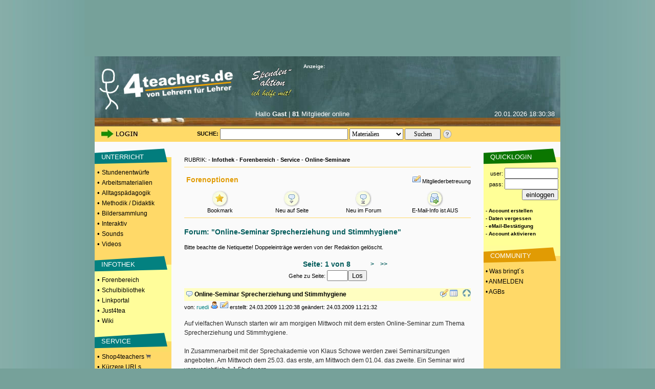

--- FILE ---
content_type: text/html; charset=UTF-8
request_url: https://www.4teachers.de/?action=showtopic&dir_id=668760&topic_id=21228
body_size: 8625
content:

<!DOCTYPE HTML PUBLIC "-//W3C//DTD HTML 4.01 Transitional//EN">
<html>
 <head>
    <link rel="preconnect" href="//media.4teachers.de">
  <link rel="dns-prefetch" href="//media.4teachers.de">  
  <link rel="preconnect" href="//cdnjs.cloudflare.com">
  <link rel="dns-prefetch" href="//cdnjs.cloudflare.com">
  <link rel="preconnect" href="//as.4teachers.de">
  <link rel="dns-prefetch" href="//as.4teachers.de">
  <link rel="preload" href="https://media.4teachers.de/css/4t-min.css" as="style">
  <link rel="preload" href="https://media.4teachers.de/images/tafel/bg_tafel_neu_tania.jpg" as="image">

  <link rel="stylesheet" href="https://media.4teachers.de/css/4t-min.css">
  <script type="text/javascript" src="//cdnjs.cloudflare.com/ajax/libs/jquery/1.7.2/jquery.min.js"></script> 
  <script type="text/javascript" src="//cdnjs.cloudflare.com/ajax/libs/jqueryui/1.10.3/jquery-ui.min.js"></script>
  <script type="text/javascript" src="//cdnjs.cloudflare.com/ajax/libs/jquery.form/3.51/jquery.form.min.js"></script> 
  <script type="text/javascript" src="//cdnjs.cloudflare.com/ajax/libs/jquery-validate/1.11.1/jquery.validate.min.js "></script>
  <script type="text/javascript" src="//cdnjs.cloudflare.com/ajax/libs/qtip2/2.2.1/jquery.qtip.min.js "></script>
  <link rel="shortcut icon" href="https://media.4teachers.de/favicon.ico">
  <link rel="apple-touch-icon" href="https://media.4teachers.de/apple-touch-icon.png">
 
  <title>4teachers: Lehrproben, Unterrichtsentwürfe und Unterrichtsmaterial für Lehrer und Referendare!</title>
  <meta http-equiv="Content-Type" content="text/html; charset=utf-8">
  <meta name="Keywords" content="Lehrproben,lehrproben,unterrichtsentwürfe,arbeitsmaterial,lehrer,methodik,didaktik,unterricht,unterrichtsmaterial,unterrichtsmethoden,sozialformen,lehramt,lehrer,studium,stundenentwurf,stundenentwürfe,unterrichtsentwurf,forum,foren,biologie,deutsch,englisch,mathematik,physik,erdkunde,geografie,sozialkunde,latein,pädagogik,kunst,sport,sachkunde,französisch">
  <meta name="title" content="4teachers, Unterrichtsentwürfe und Unterrichtsmaterial für Lehrer, Studenten und Referendare!">
  <meta name="robots" content="all">
  <meta name="Description" content="4teachers beinhaltet ein Komplettangebot rund um das Lehramt. Unterrichtsentwürfe und Arbeitsmaterialien. Darüber hinaus Lehramtsreferate, Klausurfragen, Fachliteratur und moderierte Beratungsforen">
  <meta name="page-type" content="Katalog Verzeichnis, Link-Liste">
  <meta name="page-topic" content="Bildung">
  <meta name="audience" content="Studenten,Referendare,Lehrer,Schüler,Alle">
  <meta name="revisit-after" content="5 days">
  <meta name="Author" content="4teachers">
  <meta name="Owner" content="4teachers">
  <meta name="Language" content="Deutsch">
  <meta name="Content-Language" content="de">
  <meta name="ObjectType" content="Information">
  <meta name="Rating" content="General">
  <meta property="og:image" content="https://media.4teachers.de/images/general/4tog.jpg">
  <meta property="og:title" content="4teachers.de - von Lehrern, für Lehrer" />
  <meta property="og:description" content="4teachers beinhaltet ein Komplettangebot für Lehrer. Unterrichtsentwürfe und Arbeitsmaterialien. Darüber hinaus Lehramtsreferate, Klausurfragen, Fachliteratur und moderierte Beratungsforen." />
  <meta property="og:url" content="https://www.4teachers.de" />
  <meta property="og:type" content="website" />
  <meta property="fb:app_id" content="422395487776154" /> 

<link rel="alternate" type="application/rss+xml"  title="Neueste 4teachers-Materialien" href="https://media.4teachers.de/feeds/newest_materials.rss">
           <link rel="alternate" type="application/rss+xml"  title="Neueste 4teachers-Links" href="https://media.4teachers.de/feeds/newest_links.rss">
           <link rel="alternate" type="application/rss+xml"  title="Neueste 4teachers-Bilder" href="https://media.4teachers.de/feeds/newest_images.rss">
           <link rel="alternate" type="application/rss+xml"  title="Neueste 4teachers-Forenbeiträge" href="https://media.4teachers.de/feeds/newest_topics.rss">  <script type="text/javascript">
                <!--
                if (document.images) {
                  home0 = new Image();
                  home0.src = "https://media.4teachers.de/images/tafel/logo.png";
                  home1 = new Image();
                  home1.src = "https://media.4teachers.de/images/tafel/logo_hover.png";
                }
                -->
  </script>
  <script type="text/javascript">  
    var dialog = null;
    $(document).ready(function() {
      $.ajaxSetup({ cache: true });
      var $dialog = $('<div id="dialogResult"></div>')
        .html('Bitte warten ...')
        .dialog({autoOpen: false, modal: true, height: 400, width: 600, title: 'Dialog', dragable: false, resizable: false });
      $('body').on('click', 'a.dialog', function() {
        $dialog.html('Bitte warten ...');
        $dialog.dialog('option', 'title', this.title); 
        var url=this.href;
        $dialog.dialog('option', 'open', function(){$(this).load(url);} ); 
        $dialog.dialog('open'); 
        return false;
      });
      $('a[class=sharebutton]').each(function() {
        $(this).qtip({
          content: {
            title: $(this).attr('title'),
            text: $(this).next('.sharebuttontext').html(),
            button: 'Schließen'
          },
          show: 'click',
          hide: 'unfocus',
          style: {
            width: 420
          },
          position: {
            my: 'top right',
            at: 'bottom left'
          }
        });
      });
      $('body').on('click', '.like > .action', function(){
        $(this).closest('.like').children('.expand').load("/ajax/like.php?action=like&expanded="+$(this).parent().attr("expanded")+"&type="+$(this).parent().attr("type")+"&id="+$(this).parent().attr("linkid"));
        $(this).closest('.like').children('.expand').attr('style','cursor:pointer;');
        $(this).closest('.like').children('.expand').attr('active','true');
      });
      $('body').on('click', '.like > .expand', function(){
        if ($(this).attr("active") == "true") {
          if ($(this).parent().attr("expanded") == "false") {
            $(this).parent().attr("expanded","true");
            $(this).load("/ajax/like.php?action=show&expanded=true&type="+$(this).parent().attr("type")+"&id="+$(this).parent().attr("linkid"));
          } else {
            $(this).parent().attr("expanded","false");
            $(this).load("/ajax/like.php?action=show&expanded=false&type="+$(this).parent().attr("type")+"&id="+$(this).parent().attr("linkid"));
          }
        }
      });
   });
   
   function startVid(divID, videoID, width, height) {
     var div = $('#'+divID);     
     var newFrame = $('<iframe />').attr({
       'src': 'https://www.youtube-nocookie.com/embed/' + videoID + '?rel=0&autoplay=1',
       'width': width,
       'height': height,
       'frameBorder':'0',
       'allowfullscreen':'true'
       
     });
     div.empty();
     div.append(newFrame);
   }
   </script>
   <script async src="//as.4teachers.de/delivery/asyncjs.php"></script>
<script>(function(i,s,o,g,r,a,m){i['GoogleAnalyticsObject']=r;i[r]=i[r]||function(){(i[r].q=i[r].q||[]).push(arguments)},i[r].l=1*new Date();a=s.createElement(o),m=s.getElementsByTagName(o)[0];a.async=1;a.src=g;m.parentNode.insertBefore(a,m) })(window,document,'script','//www.google-analytics.com/analytics.js','ga');ga('create', 'UA-869023-1', 'auto');ga('set', 'anonymizeIp', true);ga('send', 'pageview');</script> </head>

<body style="background-image:url(https://media.4teachers.de/images/general/bg.jpg); margin-top:0px; margin-bottom:0px; background-color:#76a19a; background-position:center">
  <center>

<div style="width:930px; height:90px;  margin: 0px auto; border-width:10px;border-style:solid;border-color:#76a19a;background-color:#76a19a;"><ins data-revive-zoneid="8" data-revive-id="2e7beeff7b9c97e898471e2de6164ff9"></ins></div><div style="width:160px; height:600px; position: fixed; top: 110px;  left: 50%; margin-left: 465px;"><ins data-revive-zoneid="7" data-revive-id="2e7beeff7b9c97e898471e2de6164ff9"></ins></div>
  <table border="0" cellspacing="0" cellpadding="0" width="910">
   <tr >
     <td height="65" colspan="3" valign="top" align="center">
     <a name="top"></a>
           <table border="0" cellspacing="0" cellpadding="0" width="910" background="https://media.4teachers.de/images/tafel/bg_tafel_neu_tania.jpg">
            <tr WIDTH="910" HEIGHT="104">
             <td width="9"><img border="0" src="https://media.4teachers.de/images/tafel/trans.gif" width="9" height="1" alt ="transparent"></td>
			 <td width="41" valign="bottom"><img border="0" src="https://media.4teachers.de/images/tafel/4-tea.jpg" width="38" height="80" alt ="Startseite"></td>
             <td align="left" width="220" valign="bottom" height="103"><a href="https://www.4teachers.de/" onmouseover="document.home_rollover.src=home1.src" onmouseout="document.home_rollover.src=home0.src"><img name="home_rollover" border="0" src="https://media.4teachers.de/images/tafel/logo.png" width="230" height="85" alt ="Startseite"></a></td>
             <td width="120"  valign="top" align="center"><a href="https://www.4teachers.de/?action=ueberweisung1"><img border="0" src="https://media.4teachers.de/images/tafel/spenden.gif" alt ="Spendenaktion"></a></td>
             <td WIDTH="470" >
              <table CELLSPACING=1 CELLPADDING=0 COLS=3 WIDTH="470" border="0" >
               <tr>
                <td width="155" ><font face="Verdana,Arial" color="#FFFFFF" size="1"><b>Anzeige:</b></font></td>
                <td width="155" align=middle><a href="http://www.4teachers.de/sitemap/sitemap.html"></a><img src="https://media.4teachers.de/images/tafel/bbg_neu1.jpg" width="54" height="12" BORDER=0><a href="https://www.4teachers.de/?action=static&t=navigation_menue"><img src="https://media.4teachers.de/images/tafel/bbg_neu2.jpg" width="54" height="12" BORDER=0 ></a></td>
                <td width="155" align=middle></td></td></tr>
</table>


<table CELLSPACING= CELLPADDING=0 COLS=3 WIDTH="470" border="0" >
 <tr><td width="470" HEIGHT="60">
<ins data-revive-zoneid="9" data-revive-id="2e7beeff7b9c97e898471e2de6164ff9"></ins>  </td></tr>
</table>




<td width="10"></td>
</tr>
<tr HEIGHT="33">
<th colspan="6" valign="top">
<table CELLSPACING=1 CELLPADDING=0 COLS=4 WIDTH="900" border="0">
               <tr>
			    <td width="100" align=middle></td>
                <td width="310" valign="top" align=middle><font face="Verdana,Arial" color="#FFFFFF" size="2">Hallo <b>Gast</b> | <b>81</b> Mitglieder online</font></td>
                <td width="155" valign="top" align=right><font face="Verdana,Arial" color="#FFFFFF" size="2">20.01.2026  18:30:38</font></td>
</td></tr>
</table>

</th>
</tr>
</table>

<table border="0" id=tafel_suche cellspacing="0" cellpadding="0" width="910" HEIGHT="30">
              <tr>
               <td WIDTH="10" HEIGHT="27"></td>
               <td WIDTH="120" HEIGHT="27" valign="middle">
<a href="https://www.4teachers.de/?action=login&amp;oldaction=showtopic&amp;dir_id=668760&amp;topic_id=21228"><img src="https://media.4teachers.de/images/tafel/login_tania.jpg" HEIGHT="21" WIDTH="79" border="0" alt="Login Bereich"></a></td>

<td WIDTH="70" HEIGHT="27"><img border="0" src="https://media.4teachers.de/images/tafel/trans.gif" width="27" height="1" alt ="transparent"></td><td WIDTH="10" HEIGHT="27"  valign="middle" align="center"><strong>SUCHE:&nbsp;</strong>
</td>
<td WIDTH="435" HEIGHT="27" align="left" valign="middle">
          <form id="startsearch" name="quicksearch" action="https://www.4teachers.de/">
           <input type="hidden" name="action" value="search" />
           <input type="text" name="searchstring" value="" size=12 style="width: 250px; height:22px;font-family: verdana; font-size: 12px; margin: 0px auto" />
           <select name="searchtype" style="width: 105px; height:22px;  margin: 0px auto; font-family: verdana; font-size: 12px"><option selected value="0">Materialien</option><option value="1">Bilder</option><option value="2">Foren</option><option value="3">Shopping</option><option value="4">Links</option><option value="5">Videos</option>  </select>
           <input style="width: 70px; height:22px;  margin: 0px auto; font-family: verdana; font-size: 12px;" type="submit" value="Suchen" />
          </form>
         </td><td><a href="https://www.4teachers.de/?action=static&t=suchtipps"><img border="0" src="https://media.4teachers.de/images/tafel/hilfe_suche.png" width="18" height="18" alt="Hilfe zur Suche" title="Hilfe zur Suche"></a></td>
<td width="60" height="27"></td>
</tr>
</table><ins data-revive-zoneid="10" data-revive-id="2e7beeff7b9c97e898471e2de6164ff9"></ins>     </td>
   </tr>

   <tr valign="top" align="center">
    <td width="150" bgcolor="#ffd968">
     <table BORDER=0 CELLSPACING=0 CELLPADDING=1  WIDTH="150">
             <tr><td bgcolor="#fafafa" height="10" valign="bottom"></td></tr><tr><td BACKGROUND="https://media.4teachers.de/images/general/bg_unterricht.gif" bgcolor="#fafafa" height="40" valign="middle">&nbsp;&nbsp;&nbsp;&nbsp;<a href="https://www.4teachers.de/?action=show&id=4" class=uschriftm>UNTERRICHT</a></td></tr><tr><td bgcolor="#ffd968" height="10"><font size=2>&nbsp;&bull; <a href="https://www.4teachers.de/?action=show&id=8" class=navmelnk>Stundenentwürfe</a></font></td></tr><tr><td bgcolor="#ffd968" height="10"><font size=2>&nbsp;&bull; <a href="https://www.4teachers.de/?action=show&id=9" class=navmelnk>Arbeitsmaterialien</a></font></td></tr><tr><td bgcolor="#ffd968" height="10"><font size=2>&nbsp;&bull; <a href="https://www.4teachers.de/?action=show&id=10" class=navmelnk>Alltagspädagogik</a></font></td></tr><tr><td bgcolor="#ffd968" height="10"><font size=2>&nbsp;&bull; <a href="https://www.4teachers.de/?action=show&id=2445" class=navmelnk>Methodik / Didaktik</a></font></td></tr><tr><td bgcolor="#ffd968" height="10"><font size=2>&nbsp;&bull; <a href="https://www.4teachers.de/?action=show&id=6499" class=navmelnk>Bildersammlung</a></font></td></tr><tr><td bgcolor="#ffd968" height="10"><font size=2>&nbsp;&bull; <a href="https://www.4teachers.de/?action=show&id=668771" class=navmelnk>Interaktiv</a></font></td></tr><tr><td bgcolor="#ffd968" height="10"><font size=2>&nbsp;&bull; <a href="https://www.4teachers.de/?action=show&id=668772" class=navmelnk>Sounds</a></font></td></tr><tr><td bgcolor="#ffd968" height="10"><font size=2>&nbsp;&bull; <a href="https://www.4teachers.de/?action=show&id=668773" class=navmelnk>Videos</a></font></td></tr><tr><td bgcolor="#ffd968" height="10" valign="bottom"></td></tr><tr><td BACKGROUND="https://media.4teachers.de/images/general/bg_infothek.gif" bgcolor="#3366FF" height="40" valign="middle">&nbsp;&nbsp;&nbsp;&nbsp;<a href="https://www.4teachers.de/?action=show&id=7" class=uschriftm>INFOTHEK</a></td></tr><tr><td bgcolor="#fffd9a" height="10"><font size=2>&nbsp;&bull; <a href="https://www.4teachers.de/?action=show&id=16" class=navmelnk>Forenbereich</a></font></td></tr><tr><td bgcolor="#fffd9a" height="10"><font size=2>&nbsp;&bull; <a href="https://www.4teachers.de/?action=show&id=17" class=navmelnk>Schulbibliothek</a></font></td></tr><tr><td bgcolor="#fffd9a" height="10"><font size=2>&nbsp;&bull; <a href="https://www.4teachers.de/?action=show&id=18" class=navmelnk>Linkportal</a></font></td></tr><tr><td bgcolor="#fffd9a" height="10"><font size=2>&nbsp;&bull; <a href="https://www.4teachers.de/?action=show&id=5377" class=navmelnk>Just4tea</a></font></td></tr><tr><td bgcolor="#fffd9a" height="10"><font size=2>&nbsp;&bull; <a href="https://www.4teachers.de/?action=wiki" class=navmelnk>Wiki</a></font></td></tr><tr><td bgcolor="#fffd9a" height="10" valign="bottom"></td></tr><tr><td BACKGROUND="https://media.4teachers.de/images/general/bg_service.gif" bgcolor="#33CC33" height="40" valign="middle">&nbsp;&nbsp;&nbsp;&nbsp;<a href="https://www.4teachers.de/?action=show&id=2448" class=uschriftm>SERVICE</a></td></tr><tr><td bgcolor="#ffd968" height="10"><font size=2>&nbsp;&bull; <a href="https://shop.4teachers.de" class=navmelnk target=_blank>Shop4teachers <img src="https://media.4teachers.de/images/icons/shop.png" width="10" border="0"></a></td></tr><tr><td bgcolor="#ffd968" height="10"><font size=2>&nbsp;&bull; <a href="https://www.4teachers.de/?action=url" class="navmelnk">Kürzere URLs</a></font></td></tr><tr><td bgcolor="#ffd968" height="10"><font size=2>&nbsp;&bull; <a href="https://blog4schools.de" class="navmelnk" target=_blank>4teachers Blogs</a></font></td></tr><tr><td bgcolor="#ffd968" height="10"><font size=2>&nbsp;&bull; <a href="http://www.news4teachers.de" class="navmelnk" target=_blank>News4teachers</a></font></td></tr><tr><td bgcolor="#ffd968" height="10"><font size=2>&nbsp;&bull; <a href="https://www.4teachers.de/?action=static&t=stellenboerse" class=navmelnk>Stellenangebote</a></font></td></tr><tr><td bgcolor="#ffd968" height="10" valign="bottom"></td></tr><tr><td BACKGROUND="https://media.4teachers.de/images/general/bg_ueber_uns.gif"  height="40" valign="middle">&nbsp;&nbsp;&nbsp;&nbsp;<a href="https://www.4teachers.de/?action=static&t=uns" class=uschriftm>ÜBER UNS</a></td></tr><tr><td bgcolor="#fffd9a" height="10"><font size=2>&nbsp;&bull; <a href="https://www.4teachers.de/?action=kontakt" class=navmelnk>Kontakt</a></font></td></tr><tr><td bgcolor="#fffd9a" height="10"><font size=2>&nbsp;&bull; <a href="https://www.4teachers.de/?action=static&t=overview" class=navmelnk>Was bringt's?</a></font></td></tr><tr><td bgcolor="#fffd9a" height="10"><font size=2>&nbsp;&bull; <a href="https://www.4teachers.de/?action=static&t=presse" class=navmelnk>Mediadaten</a></font></td></tr><tr><td bgcolor="#fffd9a" height="10"><font size=2>&nbsp;&bull; <a href="https://www.4teachers.de/?action=static&t=stats" class=navmelnk>Statistik</a></font><br><br></td></tr>
</table>

<table BORDER=0 CELLSPACING=0 CELLPADDING=0 HEIGHT="100%" WIDTH="150">
<tr><td  align=center><br>
<ins data-revive-zoneid="11" data-revive-id="2e7beeff7b9c97e898471e2de6164ff9"></ins></td></tr>

</table>    </td>
    <td width="610">
    
     <table width="560">
      <tr><td valign="top">
       <table BORDER="0" CELLSPACING="0" CELLPADDING="0" width="560">
             <tr><td height="25" align=center></td></tr>
             <tr><td align=left><div id="breadcrumb">RUBRIK:  - <a href="/?action=show&id=7&page=0" class="navlink">Infothek</a> - <a href="/?action=show&id=16&page=0" class="navlink">Forenbereich</a> - <a href="/?action=show&id=7280&page=0" class="navlink">Service</a> - <a href="/?action=show&id=668760&page=0" class="navlink">Online-Seminare</a></div></td></tr></table><hr size=1 color="#FFD968"><table BORDER=0 CELLSPACING=0 CELLPADDING=0 width=100%>
              <tr>
                <td height="40" width="300" class="fontnavfn"><font color="#E19B03">&nbsp;Forenoptionen</font></td><td align="right"><a href="./?action=writemessage&msgto=6" ><img src="https://media.4teachers.de/images/community/icons/nachricht_schreiben.png" border=0 alt="Nachricht an die Mitgliederbetreuung"></a> <a href="./?action=writemessage&msgto=6" class="startpage">Mitgliederbetreuung</a></td>
              </tr>
            </table>
           <table BORDER=0 CELLSPACING=0 CELLPADDING=0 width="100%">

              <tr>
                <td align=center valign="middle" width="25%" height="40"><a href="?action=bookmarkmaterial&bookmark_material_id=21228&bookmark_material_type=topic&bookmark_material_dir_id=668760.&amp;oldaction=showtopic&amp;dir_id=668760&amp;topic_id=21228" class="startpage" title="dieses Forum Bookmarken"><img SRC="https://media.4teachers.de/images/rubriken/navigation/communitynav/community_bookmarks.gif" alt="dieses Forum Bookmarken" BORDER=0><br>Bookmark</a></td>
                <td align=center valign=middle width="25%" height="32"><a href="#newtopic" class="startpage" title="zum neuesten Beitrag auf dieser Seite"><img SRC="https://media.4teachers.de/images/rubriken/navigation/communitynav/neue_auf_seite.gif" alt="zum neuesten Beitrag auf dieser Seite" BORDER=0><br>Neu auf Seite</a></td>
                <td align=center valign=middle width="25%" height="40"><a href="/?action=showtopic&topic_id=21228&page=7#newtopic" class="startpage" title="zum neuesten Beitrag in diesem Forum"><img SRC="https://media.4teachers.de/images/rubriken/navigation/communitynav/neuster_forumbeitrag.gif" alt="zum neuesten Beitrag in diesem Forum" BORDER=0><br>Neu im Forum</a></td>
                <td align=center VALIGN=middle width="25%" colspan=2><a href="/?action=addtopictowatchlist&watch_topic_id=21228&amp;oldaction=showtopic&amp;dir_id=668760&amp;topic_id=21228" class=startpage title="über neue Beiträge in diesem Forum per E-Mail informieren"><img src="https://media.4teachers.de/images/rubriken/navigation/communitynav/benachrichtigung_forum.gif" width="32" height="32" border="0" alt="über neue Beiträge in diesem Forum per E-Mail informieren"><br>E-Mail-Info ist AUS</a></td>
              </tr>
              <tr>
                <td height="15" colspan="5"><hr size="1" color="#FFD968"><br></td>
              </tr>
            </table>
             
     
          <table BORDER=0 CELLSPACING=0 CELLPADDING=0 WIDTH="100%" >

            <tr>
              <td VALIGN=TOP width="100%" ><font class="fontnavfn">Forum: "Online-Seminar Sprecherziehung und Stimmhygiene"</font><br><br>Bitte beachte die Netiquette! Doppeleinträge werden von der Redaktion gelöscht.<br><br></td>
             </tr>
          </table>
<table width="100%" border=0><tr><td align=right width="200">&nbsp;</td><td align=center width="160"><font class="fontnavfn">Seite: 1 von 8</font></td><td align=left width="200"><a href="/?action=showtopic&topic_id=21228&page=1" class="bignavn">&nbsp;>&nbsp;&nbsp;</a><a href="/?action=showtopic&topic_id=21228&page=7" class="bignavn">&nbsp;&nbsp;>></a></td></tr><tr><td align="center" valign="bottom" colspan="3"><form action="/" method="get"><input type="hidden" name="action" value="showtopic"/><input type="hidden" name="topic_id" value="21228"/>Gehe zu Seite: <input type="text" name="go_page" size="3"/><input type="submit" value="Los"/></form></td></tr></table><table width="100%" border="0" cellpadding="0" cellspacing="0">
                   <tr><td BGCOLOR="#FFFec1" width="20" HEIGHT="25" valign="middle" align="center"><img src="https://media.4teachers.de/images/listen/foren/forenbeitrag.png" BORDER=0 height="16" width="16"></td><td BGCOLOR="#FFFec1" width="360" align="left"><font class=topictitle>Online-Seminar Sprecherziehung und Stimmhygiene</font></td><td BGCOLOR="#FFFec1" valign="middle" align="right"><a href="/?action=newtopicentry&topic_id=21228&amp;oldaction=showtopic&amp;dir_id=668760&amp;topic_id=21228" title="neuen Beitrag schreiben"><img src="https://media.4teachers.de/images/listen/foren/beitrag_schreiben.png"  border="0" alt="neuen Beitrag schreiben"></a>&nbsp;<a href="/?action=show&id=16" title="zur Forenübersicht"><img src="https://media.4teachers.de/images/listen/foren/forenuebersicht.png"  border="0" alt="zur Forenübersicht"></a>&nbsp;&nbsp;&nbsp;<a href="#top" title="Seitenanfang"><img SRC="https://media.4teachers.de/images/listen/back.gif" nosave BORDER=0 height="16" width="16" alt="Seitenanfang"></a></td></tr><tr><td colspan=2 width="80%"><div id="startpage">von: <a href="/?action=userinfo&user=3" class="navlink">ruedi</a>
                                <a href="/?action=userinfo&user=3"><img src="https://media.4teachers.de/images/community/icons/profil.png" border="0" alt="Userprofil anzeigen" nosave ></a>
                                 <a href="?action=writemessage&msgto=3&amp;oldaction=showtopic&amp;dir_id=668760&amp;topic_id=21228"><img src="https://media.4teachers.de/images/community/icons/nachricht_schreiben.png" border="0" alt="Nachricht senden" nosave ></a>
                                  erstellt: 24.03.2009 11:20:38 geändert: 24.03.2009 11:21:32</div></td><tr><td colspan=3><br><div class="topicentry"><div class="html_content" width="100%">Auf vielfachen Wunsch starten wir am morgigen Mittwoch mit dem ersten Online-Seminar zum Thema Sprecherziehung und Stimmhygiene. 
<br>
<br>In Zusammenarbeit mit der Sprechakademie von Klaus Schowe werden zwei Seminarsitzungen angeboten. Am Mittwoch dem 25.03. das erste, am Mittwoch dem 01.04. das zweite. Ein Seminar wird voraussichtlich 1-1,5h dauern. 
<br>
<br>Als System nutzen wir die Plattform von dimdim.com, in der Klaus Schowe per Livestream vielfältige Übungen rund um die Stimme demonstriert, in anatomische Grundlagen einführt und Rückfragen der Teilnehmer direkt beantwort.
<br>
<br>An dieser Stelle hast du die Möglichkeit dich zu diesen beiden Seminarterminen einzutragen. Einfach einen Eintrag in diesem Forum vornehmen (z.B. "ich will daran teilnehmen") und wir werden uns mit dir in Verbindung setzen.
<br>
<br>Bitte Bitte!!! Nur eintragen wenn du konkretes Interesse hast und an BEIDEN Terminen teilnehmen kannst. Wir beschränken die Teilnehmerzahl zunächst einmal auf 20 Mitglieder (um erste Erfahrungen zu sammeln).
<br>
<br>First come, first get: Wer sich zuerst einträgt ist dabei.
<br>
<br>Viel Spaß und ein konstruktives Seminar,
<br>
<br>wünscht ruedi<span class="em em-monster mceNonEditable"></span>
<br>
<br>P.S. ich werde auch dabei sein (als nur noch 19 Plätze frei<span class="em em-ausheck mceNonEditable"></span>)</div></div></td></tr>
                  </table><br><br><table width="100%" border="0" cellpadding="0" cellspacing="0">
                   <tr><td BGCOLOR="#FFFec1" width="20" HEIGHT="25" valign="middle" align="center"><img src="https://media.4teachers.de/images/listen/foren/forenbeitrag.png" BORDER=0 height="16" width="16"></td><td BGCOLOR="#FFFec1" width="360" align="left"><font class=topictitle>großes interesse</font></td><td BGCOLOR="#FFFec1" valign="middle" align="right"><a href="/?action=newtopicentry&topic_id=21228&amp;oldaction=showtopic&amp;dir_id=668760&amp;topic_id=21228" title="neuen Beitrag schreiben"><img src="https://media.4teachers.de/images/listen/foren/beitrag_schreiben.png"  border="0" alt="neuen Beitrag schreiben"></a>&nbsp;<a href="/?action=show&id=16" title="zur Forenübersicht"><img src="https://media.4teachers.de/images/listen/foren/forenuebersicht.png"  border="0" alt="zur Forenübersicht"></a>&nbsp;&nbsp;&nbsp;<a href="#top" title="Seitenanfang"><img SRC="https://media.4teachers.de/images/listen/back.gif" nosave BORDER=0 height="16" width="16" alt="Seitenanfang"></a></td></tr><tr><td colspan=2 width="80%"><div id="startpage">von: <a href="/?action=userinfo&user=87482" class="navlink">ratschkathl</a>
                                <a href="/?action=userinfo&user=87482"><img src="https://media.4teachers.de/images/community/icons/profil.png" border="0" alt="Userprofil anzeigen" nosave ></a>
                                 <a href="?action=writemessage&msgto=87482&amp;oldaction=showtopic&amp;dir_id=668760&amp;topic_id=21228"><img src="https://media.4teachers.de/images/community/icons/nachricht_schreiben.png" border="0" alt="Nachricht senden" nosave ></a>
                                  erstellt: 24.03.2009 12:38:46 geändert: 24.03.2009 15:39:28</div></td><tr><td colspan=3><br><div class="topicentry"><div class="html_content" width="100%">Ich bin dabei!!!
<br>
<br>kate</div></div></td></tr>
                  </table><br><br><table width="100%" border="0" cellpadding="0" cellspacing="0">
                   <tr><td BGCOLOR="#FFFec1" width="20" HEIGHT="25" valign="middle" align="center"><img src="https://media.4teachers.de/images/listen/foren/forenbeitrag.png" BORDER=0 height="16" width="16"></td><td BGCOLOR="#FFFec1" width="360" align="left"><font class=topictitle>ich will auch!</font></td><td BGCOLOR="#FFFec1" valign="middle" align="right"><a href="/?action=newtopicentry&topic_id=21228&amp;oldaction=showtopic&amp;dir_id=668760&amp;topic_id=21228" title="neuen Beitrag schreiben"><img src="https://media.4teachers.de/images/listen/foren/beitrag_schreiben.png"  border="0" alt="neuen Beitrag schreiben"></a>&nbsp;<a href="/?action=show&id=16" title="zur Forenübersicht"><img src="https://media.4teachers.de/images/listen/foren/forenuebersicht.png"  border="0" alt="zur Forenübersicht"></a>&nbsp;&nbsp;&nbsp;<a href="#top" title="Seitenanfang"><img SRC="https://media.4teachers.de/images/listen/back.gif" nosave BORDER=0 height="16" width="16" alt="Seitenanfang"></a></td></tr><tr><td colspan=2 width="80%"><div id="startpage">von: <a href="/?action=userinfo&user=73188" class="navlink">unverzagte</a>
                                <a href="/?action=userinfo&user=73188"><img src="https://media.4teachers.de/images/community/icons/profil.png" border="0" alt="Userprofil anzeigen" nosave ></a>
                                 <a href="?action=writemessage&msgto=73188&amp;oldaction=showtopic&amp;dir_id=668760&amp;topic_id=21228"><img src="https://media.4teachers.de/images/community/icons/nachricht_schreiben.png" border="0" alt="Nachricht senden" nosave ></a>
                                  erstellt: 24.03.2009 13:48:06</div></td><tr><td colspan=3><br><div class="topicentry"><div class="html_content" width="100%">...eine zusatzinfo bzgl. genauer zeitangabe über beginn bzw. ende wäre allerdings sinnig! <span class="em em-grinsen mceNonEditable"></span>
<br>
<br>unverzagte grüßt. </div></div></td></tr>
                  </table><br><br><table width="100%" border="0" cellpadding="0" cellspacing="0">
                   <tr><td BGCOLOR="#FFFec1" width="20" HEIGHT="25" valign="middle" align="center"><img src="https://media.4teachers.de/images/listen/foren/forenbeitrag.png" BORDER=0 height="16" width="16"></td><td BGCOLOR="#FFFec1" width="360" align="left"><font class=topictitle>Zeitangabe</font></td><td BGCOLOR="#FFFec1" valign="middle" align="right"><a href="/?action=newtopicentry&topic_id=21228&amp;oldaction=showtopic&amp;dir_id=668760&amp;topic_id=21228" title="neuen Beitrag schreiben"><img src="https://media.4teachers.de/images/listen/foren/beitrag_schreiben.png"  border="0" alt="neuen Beitrag schreiben"></a>&nbsp;<a href="/?action=show&id=16" title="zur Forenübersicht"><img src="https://media.4teachers.de/images/listen/foren/forenuebersicht.png"  border="0" alt="zur Forenübersicht"></a>&nbsp;&nbsp;&nbsp;<a href="#top" title="Seitenanfang"><img SRC="https://media.4teachers.de/images/listen/back.gif" nosave BORDER=0 height="16" width="16" alt="Seitenanfang"></a></td></tr><tr><td colspan=2 width="80%"><div id="startpage">von: <a href="/?action=userinfo&user=6" class="navlink">berni</a>
                                <a href="/?action=userinfo&user=6"><img src="https://media.4teachers.de/images/community/icons/profil.png" border="0" alt="Userprofil anzeigen" nosave ></a>
                                 <a href="?action=writemessage&msgto=6&amp;oldaction=showtopic&amp;dir_id=668760&amp;topic_id=21228"><img src="https://media.4teachers.de/images/community/icons/nachricht_schreiben.png" border="0" alt="Nachricht senden" nosave ></a>
                                  erstellt: 24.03.2009 14:22:59</div></td><tr><td colspan=3><br><div class="topicentry"><div class="html_content" width="100%">Das Seminar beginnt um 20 Uhr dauert ca. 60-90min.
<br>
<br>LG
<br>Berni</div></div></td></tr>
                  </table><br><br><table width="100%" border="0" cellpadding="0" cellspacing="0">
                   <tr><td BGCOLOR="#FFFec1" width="20" HEIGHT="25" valign="middle" align="center"><img src="https://media.4teachers.de/images/listen/foren/forenbeitrag.png" BORDER=0 height="16" width="16"></td><td BGCOLOR="#FFFec1" width="360" align="left"><font class=topictitle>Interessant</font></td><td BGCOLOR="#FFFec1" valign="middle" align="right"><a href="/?action=newtopicentry&topic_id=21228&amp;oldaction=showtopic&amp;dir_id=668760&amp;topic_id=21228" title="neuen Beitrag schreiben"><img src="https://media.4teachers.de/images/listen/foren/beitrag_schreiben.png"  border="0" alt="neuen Beitrag schreiben"></a>&nbsp;<a href="/?action=show&id=16" title="zur Forenübersicht"><img src="https://media.4teachers.de/images/listen/foren/forenuebersicht.png"  border="0" alt="zur Forenübersicht"></a>&nbsp;&nbsp;&nbsp;<a href="#top" title="Seitenanfang"><img SRC="https://media.4teachers.de/images/listen/back.gif" nosave BORDER=0 height="16" width="16" alt="Seitenanfang"></a></td></tr><tr><td colspan=2 width="80%"><div id="startpage">von: <a href="/?action=userinfo&user=213750" class="navlink">dafyline</a>
                                <a href="/?action=userinfo&user=213750"><img src="https://media.4teachers.de/images/community/icons/profil.png" border="0" alt="Userprofil anzeigen" nosave ></a>
                                 <a href="?action=writemessage&msgto=213750&amp;oldaction=showtopic&amp;dir_id=668760&amp;topic_id=21228"><img src="https://media.4teachers.de/images/community/icons/nachricht_schreiben.png" border="0" alt="Nachricht senden" nosave ></a>
                                  erstellt: 24.03.2009 18:40:48</div></td><tr><td colspan=3><br><div class="topicentry"><div class="html_content" width="100%">und ich möchte gerne mitmachen!
<br>
<br>dafyline</div></div></td></tr>
                  </table><br><br><table width="100%" border="0" cellpadding="0" cellspacing="0">
                   <tr><td BGCOLOR="#FFFec1" width="20" HEIGHT="25" valign="middle" align="center"><img src="https://media.4teachers.de/images/listen/foren/forenbeitrag.png" BORDER=0 height="16" width="16"></td><td BGCOLOR="#FFFec1" width="360" align="left"><font class=topictitle>und........</font></td><td BGCOLOR="#FFFec1" valign="middle" align="right"><a href="/?action=newtopicentry&topic_id=21228&amp;oldaction=showtopic&amp;dir_id=668760&amp;topic_id=21228" title="neuen Beitrag schreiben"><img src="https://media.4teachers.de/images/listen/foren/beitrag_schreiben.png"  border="0" alt="neuen Beitrag schreiben"></a>&nbsp;<a href="/?action=show&id=16" title="zur Forenübersicht"><img src="https://media.4teachers.de/images/listen/foren/forenuebersicht.png"  border="0" alt="zur Forenübersicht"></a>&nbsp;&nbsp;&nbsp;<a href="#top" title="Seitenanfang"><img SRC="https://media.4teachers.de/images/listen/back.gif" nosave BORDER=0 height="16" width="16" alt="Seitenanfang"></a></td></tr><tr><td colspan=2 width="80%"><div id="startpage">von: <a href="/?action=userinfo&user=28778" class="navlink">feul</a>
                                <a href="/?action=userinfo&user=28778"><img src="https://media.4teachers.de/images/community/icons/profil.png" border="0" alt="Userprofil anzeigen" nosave ></a>
                                 <a href="?action=writemessage&msgto=28778&amp;oldaction=showtopic&amp;dir_id=668760&amp;topic_id=21228"><img src="https://media.4teachers.de/images/community/icons/nachricht_schreiben.png" border="0" alt="Nachricht senden" nosave ></a>
                                  erstellt: 24.03.2009 19:29:42 geändert: 25.03.2009 18:47:15</div></td><tr><td colspan=3><br><div class="topicentry"><div class="html_content" width="100%">die technischen voraussetzungen? kamera?mikrophon? oder geht das ohne?
<br><sub>(feul kommt auch)</sub></div></div></td></tr>
                  </table><br><br><table width="100%" border="0" cellpadding="0" cellspacing="0">
                   <tr><td BGCOLOR="#FFFec1" width="20" HEIGHT="25" valign="middle" align="center"><img src="https://media.4teachers.de/images/listen/foren/forenbeitrag.png" BORDER=0 height="16" width="16"></td><td BGCOLOR="#FFFec1" width="360" align="left"><font class=topictitle>och möönsch</font></td><td BGCOLOR="#FFFec1" valign="middle" align="right"><a href="/?action=newtopicentry&topic_id=21228&amp;oldaction=showtopic&amp;dir_id=668760&amp;topic_id=21228" title="neuen Beitrag schreiben"><img src="https://media.4teachers.de/images/listen/foren/beitrag_schreiben.png"  border="0" alt="neuen Beitrag schreiben"></a>&nbsp;<a href="/?action=show&id=16" title="zur Forenübersicht"><img src="https://media.4teachers.de/images/listen/foren/forenuebersicht.png"  border="0" alt="zur Forenübersicht"></a>&nbsp;&nbsp;&nbsp;<a href="#top" title="Seitenanfang"><img SRC="https://media.4teachers.de/images/listen/back.gif" nosave BORDER=0 height="16" width="16" alt="Seitenanfang"></a></td></tr><tr><td colspan=2 width="80%"><div id="startpage">von: <a href="/?action=userinfo&user=2524" class="navlink">yajo</a>
                                <a href="/?action=userinfo&user=2524"><img src="https://media.4teachers.de/images/community/icons/profil.png" border="0" alt="Userprofil anzeigen" nosave ></a>
                                 <a href="?action=writemessage&msgto=2524&amp;oldaction=showtopic&amp;dir_id=668760&amp;topic_id=21228"><img src="https://media.4teachers.de/images/community/icons/nachricht_schreiben.png" border="0" alt="Nachricht senden" nosave ></a>
                                  erstellt: 24.03.2009 20:49:04</div></td><tr><td colspan=3><br><div class="topicentry"><div class="html_content" width="100%">Das wär was für mich, wo ich dauern stimmlos bin. Leider kann ich am 1.4. nicht. Vielleicht gibt esja nochmal eins!
<br>
<br>Viel Spaß</div></div></td></tr>
                  </table><br><br><table width="100%" border="0" cellpadding="0" cellspacing="0">
                   <tr><td BGCOLOR="#FFFec1" width="20" HEIGHT="25" valign="middle" align="center"><img src="https://media.4teachers.de/images/listen/foren/forenbeitrag.png" BORDER=0 height="16" width="16"></td><td BGCOLOR="#FFFec1" width="360" align="left"><font class=topictitle>schade....</font></td><td BGCOLOR="#FFFec1" valign="middle" align="right"><a href="/?action=newtopicentry&topic_id=21228&amp;oldaction=showtopic&amp;dir_id=668760&amp;topic_id=21228" title="neuen Beitrag schreiben"><img src="https://media.4teachers.de/images/listen/foren/beitrag_schreiben.png"  border="0" alt="neuen Beitrag schreiben"></a>&nbsp;<a href="/?action=show&id=16" title="zur Forenübersicht"><img src="https://media.4teachers.de/images/listen/foren/forenuebersicht.png"  border="0" alt="zur Forenübersicht"></a>&nbsp;&nbsp;&nbsp;<a href="#top" title="Seitenanfang"><img SRC="https://media.4teachers.de/images/listen/back.gif" nosave BORDER=0 height="16" width="16" alt="Seitenanfang"></a></td></tr><tr><td colspan=2 width="80%"><div id="startpage">von: <a href="/?action=userinfo&user=480806" class="navlink">skole</a>
                                <a href="/?action=userinfo&user=480806"><img src="https://media.4teachers.de/images/community/icons/profil.png" border="0" alt="Userprofil anzeigen" nosave ></a>
                                 <a href="?action=writemessage&msgto=480806&amp;oldaction=showtopic&amp;dir_id=668760&amp;topic_id=21228"><img src="https://media.4teachers.de/images/community/icons/nachricht_schreiben.png" border="0" alt="Nachricht senden" nosave ></a>
                                  erstellt: 24.03.2009 20:51:03</div></td><tr><td colspan=3><br><div class="topicentry"><div class="html_content" width="100%">würde gerne mitmachen... aber morgen kann ich nicht.. skolchen</div></div></td></tr>
                  </table><br><br><table width="100%" border="0" cellpadding="0" cellspacing="0">
                   <tr><td BGCOLOR="#FFFec1" width="20" HEIGHT="25" valign="middle" align="center"><img src="https://media.4teachers.de/images/listen/foren/forenbeitrag.png" BORDER=0 height="16" width="16"></td><td BGCOLOR="#FFFec1" width="360" align="left"><font class=topictitle>tolles Angebot</font></td><td BGCOLOR="#FFFec1" valign="middle" align="right"><a href="/?action=newtopicentry&topic_id=21228&amp;oldaction=showtopic&amp;dir_id=668760&amp;topic_id=21228" title="neuen Beitrag schreiben"><img src="https://media.4teachers.de/images/listen/foren/beitrag_schreiben.png"  border="0" alt="neuen Beitrag schreiben"></a>&nbsp;<a href="/?action=show&id=16" title="zur Forenübersicht"><img src="https://media.4teachers.de/images/listen/foren/forenuebersicht.png"  border="0" alt="zur Forenübersicht"></a>&nbsp;&nbsp;&nbsp;<a href="#top" title="Seitenanfang"><img SRC="https://media.4teachers.de/images/listen/back.gif" nosave BORDER=0 height="16" width="16" alt="Seitenanfang"></a></td></tr><tr><td colspan=2 width="80%"><div id="startpage">von: <a href="/?action=userinfo&user=20149" class="navlink">jocelym</a>
                                <a href="/?action=userinfo&user=20149"><img src="https://media.4teachers.de/images/community/icons/profil.png" border="0" alt="Userprofil anzeigen" nosave ></a>
                                 <a href="?action=writemessage&msgto=20149&amp;oldaction=showtopic&amp;dir_id=668760&amp;topic_id=21228"><img src="https://media.4teachers.de/images/community/icons/nachricht_schreiben.png" border="0" alt="Nachricht senden" nosave ></a>
                                  erstellt: 24.03.2009 21:41:18</div></td><tr><td colspan=3><br><div class="topicentry"><div class="html_content" width="100%">bitte informieren, falls noch mal so ein Seminar stattfinden soll. Hätte großes Interesse. Leider kann ich morgen nicht. 
<br>
<br>Viel SPass und Erfolg allen Teilnehmern. 
<br>
<br>Liebe Grüße Jocelym<span class="em em-wink mceNonEditable"></span></div></div></td></tr>
                  </table><br><br><a name="newtopic"></a><table width="100%" border="0" cellpadding="0" cellspacing="0">
                   <tr><td BGCOLOR="#FFFec1" width="20" HEIGHT="25" valign="middle" align="center"><img src="https://media.4teachers.de/images/listen/foren/forenbeitrag.png" BORDER=0 height="16" width="16"></td><td BGCOLOR="#FFFec1" width="360" align="left"><font class=topictitle>ich würd auch gerne,</font></td><td BGCOLOR="#FFFec1" valign="middle" align="right"><a href="/?action=newtopicentry&topic_id=21228&amp;oldaction=showtopic&amp;dir_id=668760&amp;topic_id=21228" title="neuen Beitrag schreiben"><img src="https://media.4teachers.de/images/listen/foren/beitrag_schreiben.png"  border="0" alt="neuen Beitrag schreiben"></a>&nbsp;<a href="/?action=show&id=16" title="zur Forenübersicht"><img src="https://media.4teachers.de/images/listen/foren/forenuebersicht.png"  border="0" alt="zur Forenübersicht"></a>&nbsp;&nbsp;&nbsp;<a href="#top" title="Seitenanfang"><img SRC="https://media.4teachers.de/images/listen/back.gif" nosave BORDER=0 height="16" width="16" alt="Seitenanfang"></a></td></tr><tr><td colspan=2 width="80%"><div id="startpage">von: <a href="/?action=userinfo&user=276048" class="navlink">angel19</a>
                                <a href="/?action=userinfo&user=276048"><img src="https://media.4teachers.de/images/community/icons/profil.png" border="0" alt="Userprofil anzeigen" nosave ></a>
                                 <a href="?action=writemessage&msgto=276048&amp;oldaction=showtopic&amp;dir_id=668760&amp;topic_id=21228"><img src="https://media.4teachers.de/images/community/icons/nachricht_schreiben.png" border="0" alt="Nachricht senden" nosave ></a>
                                  erstellt: 25.03.2009 12:09:37</div></td><tr><td colspan=3><br><div class="topicentry"><div class="html_content" width="100%">kann aber nur heute abend <span class="em em-wuetend mceNonEditable"></span>. Ob das Sinn macht?? Ich werd heute abend mal reinschauen!
<br>angel <span class="em em-wink mceNonEditable"></span></div></div></td></tr>
                  </table><br><br><table width="100%" border=0><tr><td align=right width="200">&nbsp;</td><td align=center width="160"><font class="fontnavfn">Seite: 1 von 8</font></td><td align=left width="200"><a href="/?action=showtopic&topic_id=21228&page=1" class="bignavn">&nbsp;>&nbsp;&nbsp;</a><a href="/?action=showtopic&topic_id=21228&page=7" class="bignavn">&nbsp;&nbsp;>></a></td></tr><tr><td align="center" valign="bottom" colspan="3"><form action="/" method="get"><input type="hidden" name="action" value="showtopic"/><input type="hidden" name="topic_id" value="21228"/>Gehe zu Seite: <input type="text" name="go_page" size="3"/><input type="submit" value="Los"/></form></td></tr></table><center><img SRC="https://media.4teachers.de/images/listen/foren/schreiben_trans.gif" alt="Beitrage nur für Communitymitglieder" BORDER=0 width="35" height="35"><br>Beitrag (nur Mitglieder)</center>      </td></tr>
     </table>     
    </td>
    <td width="150" bgcolor="#ffd968">
     <table BORDER="0" CELLSPACING="0" CELLPADDING="1" WIDTH="150">
            <tr><td bgcolor="#fafafa" height="10" valign="bottom"></td></tr><tr><td BACKGROUND="https://media.4teachers.de/images/general/bg_quicklogin.gif" bgcolor="#fafafa" align="left" height="40" valign="middle"><font class="fontnavf2">&nbsp;&nbsp;&nbsp;QUICKLOGIN</font>&nbsp;</td></tr>
              <tr><td bgcolor="#FFFF97" align="right" height="10"><form name="login" action="https://www.4teachers.de/?action=checklogin&amp;oldaction=showtopic&amp;dir_id=668760&amp;topic_id=21228" method="post">
              user: <input type="text" name="username" size="10" maxlength="22" style="width: 105px">&nbsp;<br>
              pass: <input type="password" name="password" size="10" maxlength="15" style="width: 105px">&nbsp;<br>
              <input type="submit" value="einloggen">&nbsp;
             </form></td></tr>
             <tr><td bgcolor="#FFFF97">
             &nbsp;<a href="https://www.4teachers.de/?action=register&amp;oldaction=showtopic&amp;dir_id=668760&amp;topic_id=21228" class="smallnav">- Account erstellen</a>&nbsp;<br>
             &nbsp;<a href="https://www.4teachers.de/?action=forgotlogin" class="smallnav">- Daten vergessen</a>&nbsp;<br>
             &nbsp;<a href="https://www.4teachers.de/?action=validateemail" class="smallnav">- eMail-Bestätigung</a>&nbsp;<br>
             &nbsp;<a href="https://www.4teachers.de/?action=activateaccount" class="smallnav">- Account aktivieren</a>&nbsp;<br><br>
              </td></tr>              
            <tr><td BACKGROUND="https://media.4teachers.de/images/general/bg_community_1.gif" bgcolor="#ffffff" align="left" height="40" valign="middle"><font class="fontnavf2">&nbsp;&nbsp;&nbsp;COMMUNITY</font>&nbsp;</td></tr>
             <tr><td bgcolor="#ffd968" align="left" height="10"><a href="https://www.4teachers.de/?action=static&t=overview" class="navmelnk">&nbsp;&bull; Was bringt´s</a>&nbsp;</td></tr>
             <tr><td bgcolor="#ffd968" align="left" height="10"><a href="https://www.4teachers.de/?action=register&amp;oldaction=showtopic&amp;dir_id=668760&amp;topic_id=21228" class="navmelnk">&nbsp;&bull; ANMELDEN</a>&nbsp;</td></tr>
             <tr><td bgcolor="#ffd968" align="left" height="10"><a href="https://www.4teachers.de/?action=static&t=agb" class="navmelnk">&nbsp;&bull; AGBs</a>&nbsp;</td></tr>
             <tr><td height="10" valign="bottom"></td></tr>
             
           <tr><td height="10" valign="bottom"></td></tr><tr><td align="center"><ins data-revive-zoneid="11" data-revive-id="2e7beeff7b9c97e898471e2de6164ff9"></ins></td></tr>
</table>    </td>
   </tr>
   <tr>
    <td height="100%" colspan="3" bgcolor="#76a19a">
     <center>
         <table border="0" width="910" height="100" bgcolor="#76a19a">
          <tr><td colspan="10" height="15">&nbsp;</td></tr>
          <tr>
          <td width="50">&nbsp;</td>
          <td width="200"  bgcolor="#76a19a" align="left" valign="top" class="fontnavf2">Intern
          <br> <a href="https://shop.4teachers.de" target=_blank class="smallnav">4teachers Shop</a>
          <br> <a href="https://blog4schools.de" target=_blank class="smallnav">4teachers Blogs</a>
          <br> <a href="https://news4teachers.de" target=_blank class="smallnav">4teachers News</a>
          <br> <a href="https://shop.4teachers.de/Schulplaner:::13.html" target=_blank class="smallnav">Schulplaner</a>
          </td>
          <td width="0">&nbsp;</td>
          <td width="220"  bgcolor="#76a19a" align="left" valign="top" class="fontnavf2">Partner
          <br> <a href="https://lehrerpanel.de" target=_blank class="smallnav">Das LehrerPanel</a>
          <br> <a href="https://www.lehrerselbstverlag.de" target=_blank class="smallnav">Der Lehrerselbstverlag</a>
          <br> <a href="https://www.netzwerk-lernen.de" target=_blank class="smallnav">netzwerk-lernen.de</a>
          <br> <a href="http://www.lehrerapp.de" target=_blank class="smallnav">Die LehrerApp</a>
          </td>
          <td width="32">&nbsp;</td>
          <td width="220"  bgcolor="#76a19a" align="left" valign="top" class="fontnavf2">Friends
          <br> <a href="https://www.zum.de" target="_blank" class="smallnav">ZUM</a>
          <br> <a href="https://www.lehrerfreund.de" target="_blank" class="smallnav">Der Lehrerfreund</a>
          <br> <a href="https://www.lehrcare.de" target="_blank" class="smallnav">LehrCare</a>
          <br> <a href="https://neuemasche.com" target="_blank" class="smallnav" title="Nie war Spendensammeln so einfach">NeuMasche</a>
          </td> 
          <td width="16">&nbsp;</td>
          <td width="220"  bgcolor="#76a19a" align="left" valign="top" class="fontnavf2">Social
          <br> <a href="https://www.facebook.com/4teachers" target="_blank" class="smallnav">facebook</a>
          <br> <a href="https://twitter.com/4teachers" target="_blank" class="smallnav">twitter</a>
          <br> <a href="https://www.instagram.com/4teachers.de/" target="_blank" class="smallnav">Instagram</a>
          <br> 
          </td>
          <td width="16">&nbsp;</td>
          <td width="220"  bgcolor="#76a19a" align="left" valign="top" class="fontnavf2">Info
          <br> <a href="https://www.4teachers.de/?action=static&t=impressum" class="smallnav">Impressum</a>
          <br> <a href="https://www.4teachers.de/?action=static&t=disclaimer" class="smallnav">Disclaimer</a>
          <br> <a href="https://www.4teachers.de/?action=static&t=datenschutz" class="smallnav">Datenschutz</a>
          <br> <a href="https://www.4teachers.de/?action=static&t=agb" class="smallnav">AGBs</a>
          </td>
          
          </tr><tr><td colspan="10" height="15">&nbsp;</td></tr></table>
  
         </center>

    </td>
   </tr>
  </table>
  

  </center>
  
 </body>

</html>



--- FILE ---
content_type: text/css
request_url: https://media.4teachers.de/css/4t-min.css
body_size: 49036
content:
.ui-multiselect{padding:2px 0 2px 4px;text-align:left;cursor:pointer}.ui-multiselect span.ui-icon{float:left}.ui-multiselect-single .ui-multiselect-checkboxes input{position:absolute !important;top:auto !important;left:-9999px}.ui-multiselect-single .ui-multiselect-checkboxes label{padding:5px !important}.ui-multiselect-header{margin-bottom:3px;padding:3px 0 3px 4px;background:#fafafa}.ui-multiselect-header ul{font-size:10px;font-weight:normal}.ui-multiselect-header ul li{float:left;padding:0 10px 0 0}.ui-multiselect-header a:link{font-size:10px;text-decoration:none;font-weight:normal}.ui-multiselect-header a:hover{text-decoration:underline}.ui-multiselect-header span.ui-icon{float:left}.ui-multiselect-header li.ui-multiselect-close{float:right;text-align:right;padding-right:0}.ui-multiselect-menu{display:none;padding:0;position:absolute;z-index:10000;text-align:left}.ui-multiselect-checkboxes{position:relative;overflow-y:scroll;-webkit-box-shadow:2px 2px 6px #000;background:#fff;border:1px solid #d6d6d6;box-shadow:2px 2px 6px #000;color:#333;z-index:103;padding-top:5px;padding-bottom:5px}.ui-multiselect-checkboxes label{cursor:default;display:block;border:1px solid transparent;padding:3px 1px}.ui-multiselect-checkboxes label input{position:relative;top:1px}.ui-multiselect-checkboxes li{clear:both;font-size:11px;padding-right:3px}.ui-multiselect-checkboxes li.ui-multiselect-optgroup-label{text-align:center;font-weight:normal;border-bottom:1px solid}.ui-multiselect-checkboxes li.ui-multiselect-optgroup-label a{display:block;padding:3px;margin:1px 0;text-decoration:none}* html .ui-multiselect-checkboxes label{border:0}.ui-helper-hidden{display:none}.ui-helper-hidden-accessible{border:0;clip:rect(0 0 0 0);height:1px;margin:-1px;overflow:hidden;padding:0;position:absolute;width:1px}.ui-helper-reset{margin:0;padding:0;border:0;outline:0;line-height:1.3;text-decoration:none;font-size:100%;list-style:none}.ui-helper-clearfix:before,.ui-helper-clearfix:after{content:"";display:table;border-collapse:collapse}.ui-helper-clearfix:after{clear:both}.ui-helper-clearfix{min-height:0}.ui-helper-zfix{width:100%;height:100%;top:0;left:0;position:absolute;opacity:0;filter:Alpha(Opacity=0)}.ui-front{z-index:100}.ui-state-disabled{cursor:default !important}.ui-icon{display:block;text-indent:-99999px;overflow:hidden;background-repeat:no-repeat}.ui-widget-overlay{position:fixed;top:0;left:0;width:100%;height:100%}.ui-accordion .ui-accordion-header{display:block;cursor:pointer;position:relative;margin-top:2px;padding:.5em .5em .5em .7em;min-height:0}.ui-accordion .ui-accordion-icons{padding-left:2.2em}.ui-accordion .ui-accordion-noicons{padding-left:.7em}.ui-accordion .ui-accordion-icons .ui-accordion-icons{padding-left:2.2em}.ui-accordion .ui-accordion-header .ui-accordion-header-icon{position:absolute;left:.5em;top:50%;margin-top:-8px}.ui-accordion .ui-accordion-content{padding:1em 2.2em;border-top:0;overflow:auto}.ui-autocomplete{position:absolute;top:0;left:0;cursor:default}.ui-button{display:inline-block;position:relative;padding:0;line-height:normal;margin-right:.1em;cursor:pointer;vertical-align:middle;text-align:center;overflow:visible}.ui-button,.ui-button:link,.ui-button:visited,.ui-button:hover,.ui-button:active{text-decoration:none}.ui-button-icon-only{width:2.2em}button.ui-button-icon-only{width:2.4em}.ui-button-icons-only{width:3.4em}button.ui-button-icons-only{width:3.7em}.ui-button .ui-button-text{display:block;line-height:normal}.ui-button-text-only .ui-button-text{padding:.4em 1em}.ui-button-icon-only .ui-button-text,.ui-button-icons-only .ui-button-text{padding:.4em;text-indent:-9999999px}.ui-button-text-icon-primary .ui-button-text,.ui-button-text-icons .ui-button-text{padding:.4em 1em .4em 2.1em}.ui-button-text-icon-secondary .ui-button-text,.ui-button-text-icons .ui-button-text{padding:.4em 2.1em .4em 1em}.ui-button-text-icons .ui-button-text{padding-left:2.1em;padding-right:2.1em}input.ui-button{padding:.4em 1em}.ui-button-icon-only .ui-icon,.ui-button-text-icon-primary .ui-icon,.ui-button-text-icon-secondary .ui-icon,.ui-button-text-icons .ui-icon,.ui-button-icons-only .ui-icon{position:absolute;top:50%;margin-top:-8px}.ui-button-icon-only .ui-icon{left:50%;margin-left:-8px}.ui-button-text-icon-primary .ui-button-icon-primary,.ui-button-text-icons .ui-button-icon-primary,.ui-button-icons-only .ui-button-icon-primary{left:.5em}.ui-button-text-icon-secondary .ui-button-icon-secondary,.ui-button-text-icons .ui-button-icon-secondary,.ui-button-icons-only .ui-button-icon-secondary{right:.5em}.ui-buttonset{margin-right:7px}.ui-buttonset .ui-button{margin-left:0;margin-right:-.3em}input.ui-button::-moz-focus-inner,button.ui-button::-moz-focus-inner{border:0;padding:0}.ui-datepicker{width:17em;padding:.2em .2em 0;display:none}.ui-datepicker .ui-datepicker-header{position:relative;padding:.2em 0}.ui-datepicker .ui-datepicker-prev,.ui-datepicker .ui-datepicker-next{position:absolute;top:2px;width:1.8em;height:1.8em}.ui-datepicker .ui-datepicker-prev-hover,.ui-datepicker .ui-datepicker-next-hover{top:1px}.ui-datepicker .ui-datepicker-prev{left:2px}.ui-datepicker .ui-datepicker-next{right:2px}.ui-datepicker .ui-datepicker-prev-hover{left:1px}.ui-datepicker .ui-datepicker-next-hover{right:1px}.ui-datepicker .ui-datepicker-prev span,.ui-datepicker .ui-datepicker-next span{display:block;position:absolute;left:50%;margin-left:-8px;top:50%;margin-top:-8px}.ui-datepicker .ui-datepicker-title{margin:0 2.3em;line-height:1.8em;text-align:center}.ui-datepicker .ui-datepicker-title select{font-size:1em;margin:1px 0}.ui-datepicker select.ui-datepicker-month-year{width:100%}.ui-datepicker select.ui-datepicker-month,.ui-datepicker select.ui-datepicker-year{width:49%}.ui-datepicker table{width:100%;font-size:.9em;border-collapse:collapse;margin:0 0 .4em}.ui-datepicker th{padding:.7em .3em;text-align:center;font-weight:bold;border:0}.ui-datepicker td{border:0;padding:1px}.ui-datepicker td span,.ui-datepicker td a{display:block;padding:.2em;text-align:right;text-decoration:none}.ui-datepicker .ui-datepicker-buttonpane{background-image:none;margin:.7em 0 0 0;padding:0 .2em;border-left:0;border-right:0;border-bottom:0}.ui-datepicker .ui-datepicker-buttonpane button{float:right;margin:.5em .2em .4em;cursor:pointer;padding:.2em .6em .3em .6em;width:auto;overflow:visible}.ui-datepicker .ui-datepicker-buttonpane button.ui-datepicker-current{float:left}.ui-datepicker.ui-datepicker-multi{width:auto}.ui-datepicker-multi .ui-datepicker-group{float:left}.ui-datepicker-multi .ui-datepicker-group table{width:95%;margin:0 auto .4em}.ui-datepicker-multi-2 .ui-datepicker-group{width:50%}.ui-datepicker-multi-3 .ui-datepicker-group{width:33.3%}.ui-datepicker-multi-4 .ui-datepicker-group{width:25%}.ui-datepicker-multi .ui-datepicker-group-last .ui-datepicker-header,.ui-datepicker-multi .ui-datepicker-group-middle .ui-datepicker-header{border-left-width:0}.ui-datepicker-multi .ui-datepicker-buttonpane{clear:left}.ui-datepicker-row-break{clear:both;width:100%;font-size:0}.ui-datepicker-rtl{direction:rtl}.ui-datepicker-rtl .ui-datepicker-prev{right:2px;left:auto}.ui-datepicker-rtl .ui-datepicker-next{left:2px;right:auto}.ui-datepicker-rtl .ui-datepicker-prev:hover{right:1px;left:auto}.ui-datepicker-rtl .ui-datepicker-next:hover{left:1px;right:auto}.ui-datepicker-rtl .ui-datepicker-buttonpane{clear:right}.ui-datepicker-rtl .ui-datepicker-buttonpane button{float:left}.ui-datepicker-rtl .ui-datepicker-buttonpane button.ui-datepicker-current,.ui-datepicker-rtl .ui-datepicker-group{float:right}.ui-datepicker-rtl .ui-datepicker-group-last .ui-datepicker-header,.ui-datepicker-rtl .ui-datepicker-group-middle .ui-datepicker-header{border-right-width:0;border-left-width:1px}.ui-dialog{position:absolute;top:0;left:0;padding:.2em;outline:0}.ui-dialog .ui-dialog-titlebar{padding:.4em 1em;position:relative}.ui-dialog .ui-dialog-title{float:left;margin:.1em 0;white-space:nowrap;width:90%;overflow:hidden;text-overflow:ellipsis}.ui-dialog .ui-dialog-titlebar-close{position:absolute;right:.3em;top:50%;width:21px;margin:-10px 0 0 0;padding:1px;height:20px}.ui-dialog .ui-dialog-content{position:relative;border:0;padding:.5em 1em;background:#fff;overflow:auto}.ui-dialog .ui-dialog-buttonpane{text-align:left;border-width:1px 0 0 0;background-image:none;margin-top:.5em;padding:.3em 1em .5em .4em}.ui-dialog .ui-dialog-buttonpane .ui-dialog-buttonset{float:right}.ui-dialog .ui-dialog-buttonpane button{margin:.5em .4em .5em 0;cursor:pointer}.ui-dialog .ui-resizable-se{width:12px;height:12px;right:-5px;bottom:-5px;background-position:16px 16px}.ui-draggable .ui-dialog-titlebar{cursor:move;background-color:#ffda68}.ui-menu{list-style:none;padding:2px;margin:0;display:block;outline:0}.ui-menu .ui-menu{margin-top:-3px;position:absolute}.ui-menu .ui-menu-item{margin:0;padding:0;width:100%;list-style-image:url([data-uri])}.ui-menu .ui-menu-divider{margin:5px -2px 5px -2px;height:0;font-size:0;line-height:0;border-width:1px 0 0 0}.ui-menu .ui-menu-item a{text-decoration:none;display:block;padding:2px .4em;line-height:1.5;min-height:0;font-weight:normal}.ui-menu .ui-menu-item a.ui-state-focus,.ui-menu .ui-menu-item a.ui-state-active{font-weight:normal;margin:-1px}.ui-menu .ui-state-disabled{font-weight:normal;margin:.4em 0 .2em;line-height:1.5}.ui-menu .ui-state-disabled a{cursor:default}.ui-menu-icons{position:relative}.ui-menu-icons .ui-menu-item a{position:relative;padding-left:2em}.ui-menu .ui-icon{position:absolute;top:.2em;left:.2em}.ui-menu .ui-menu-icon{position:static;float:right}.ui-progressbar{height:2em;text-align:left;overflow:hidden}.ui-progressbar .ui-progressbar-value{margin:-1px;height:100%}.ui-progressbar .ui-progressbar-overlay{height:100%;filter:alpha(opacity=25);opacity:.25}.ui-progressbar-indeterminate .ui-progressbar-value{background-image:none}.ui-resizable{position:relative}.ui-resizable-handle{position:absolute;font-size:.1px;display:block}.ui-resizable-disabled .ui-resizable-handle,.ui-resizable-autohide .ui-resizable-handle{display:none}.ui-resizable-n{cursor:n-resize;height:7px;width:100%;top:-5px;left:0}.ui-resizable-s{cursor:s-resize;height:7px;width:100%;bottom:-5px;left:0}.ui-resizable-e{cursor:e-resize;width:7px;right:-5px;top:0;height:100%}.ui-resizable-w{cursor:w-resize;width:7px;left:-5px;top:0;height:100%}.ui-resizable-se{cursor:se-resize;width:12px;height:12px;right:1px;bottom:1px}.ui-resizable-sw{cursor:sw-resize;width:9px;height:9px;left:-5px;bottom:-5px}.ui-resizable-nw{cursor:nw-resize;width:9px;height:9px;left:-5px;top:-5px}.ui-resizable-ne{cursor:ne-resize;width:9px;height:9px;right:-5px;top:-5px}.ui-selectable-helper{position:absolute;z-index:100;border:1px dotted black}.ui-slider{position:relative;text-align:left}.ui-slider .ui-slider-handle{position:absolute;z-index:2;width:1.2em;height:1.2em;cursor:default}.ui-slider .ui-slider-range{position:absolute;z-index:1;font-size:.7em;display:block;border:0;background-position:0 0}.ui-slider.ui-state-disabled .ui-slider-handle,.ui-slider.ui-state-disabled .ui-slider-range{filter:inherit}.ui-slider-horizontal{height:.8em}.ui-slider-horizontal .ui-slider-handle{top:-.3em;margin-left:-.6em}.ui-slider-horizontal .ui-slider-range{top:0;height:100%}.ui-slider-horizontal .ui-slider-range-min{left:0}.ui-slider-horizontal .ui-slider-range-max{right:0}.ui-slider-vertical{width:.8em;height:100px}.ui-slider-vertical .ui-slider-handle{left:-.3em;margin-left:0;margin-bottom:-.6em}.ui-slider-vertical .ui-slider-range{left:0;width:100%}.ui-slider-vertical .ui-slider-range-min{bottom:0}.ui-slider-vertical .ui-slider-range-max{top:0}.ui-spinner{position:relative;display:inline-block;overflow:hidden;padding:0;vertical-align:middle}.ui-spinner-input{border:0;background:0;color:inherit;padding:0;margin:.2em 0;vertical-align:middle;margin-left:.4em;margin-right:22px}.ui-spinner-button{width:16px;height:50%;font-size:.5em;padding:0;margin:0;text-align:center;position:absolute;cursor:default;display:block;overflow:hidden;right:0}.ui-spinner a.ui-spinner-button{border-top:0;border-bottom:0;border-right:0}.ui-spinner .ui-icon{position:absolute;margin-top:-8px;top:50%;left:0}.ui-spinner-up{top:0}.ui-spinner-down{bottom:0}.ui-spinner .ui-icon-triangle-1-s{background-position:-65px -16px}.ui-tabs{position:relative;padding-top:0}.ui-tabs .ui-tabs-nav{margin:0;padding:5px 0 10px 0}.ui-tabs .ui-tabs-nav li{list-style:none;float:left;position:relative;top:0;margin:1px 5px 0 0;border:0;padding:0;white-space:nowrap}.ui-tabs .ui-tabs-nav li a{font-family:Arial,Helvetica,sans-serif;font-size:12px;color:#000;padding:5px 3px;background:-moz-linear-gradient(top,#fff 0,#fff 40%,#d6d6d6);background:-webkit-gradient(linear,left top,left bottom,from(#fff),color-stop(0.40,#fff),to(#d6d6d6));-moz-border-radius:5px;-webkit-border-radius:5px;border-radius:5px;border:1px solid #ffbf00;-moz-box-shadow:0 1px 1px rgba(000,000,000,0.5),inset 0 0 3px rgba(255,255,255,1);-webkit-box-shadow:0 1px 1px rgba(000,000,000,0.5),inset 0 0 3px rgba(255,255,255,1);box-shadow:0 1px 1px rgba(000,000,000,0.5),inset 0 0 3px rgba(255,255,255,1);text-shadow:0 -1px 26px rgba(000,000,000,0.1),0 1px 0 rgba(255,255,255,0)}.ui-tabs .ui-tabs-nav li a:hover{text-decoration:underline}.ui-tabs .ui-tabs-nav li.ui-tabs-active{margin-bottom:-1px;padding-bottom:1px;border:1px}.ui-tabs .ui-tabs-nav li.ui-tabs-active a,.ui-tabs .ui-tabs-nav li.ui-state-disabled a,.ui-tabs .ui-tabs-nav li.ui-tabs-loading a{cursor:text;background:#ffbf00;color:#fff;text-decoration:none;font-weight:bold}.ui-tabs .ui-tabs-nav li a,.ui-tabs-collapsible .ui-tabs-nav li.ui-tabs-active a{cursor:pointer}.ui-tabs .ui-tabs-panel{display:block;border-width:0;padding:1px 0 0 0;background:0}.ui-tooltip{padding:8px;position:absolute;z-index:9999;max-width:300px;-webkit-box-shadow:0 0 5px #aaa;box-shadow:0 0 5px #aaa}body .ui-tooltip{border-width:2px}.ui-widget{font-family:Verdana,Arial,sans-serif;font-size:1.1em}.ui-widget .ui-widget{font-size:1em}.ui-widget input,.ui-widget select,.ui-widget textarea,.ui-widget button{font-family:Verdana,Arial,sans-serif;font-size:1em}.ui-widget-content{border:0 solid #aaa;background:#fafafa;color:#222}.ui-widget-content a{color:#222}.ui-widget-header{border:0 solid #aaa;background:#fafafa;color:#222;font-weight:bold}.ui-widget-header a{color:#222}.ui-state-default,.ui-widget-content .ui-state-default,.ui-widget-header .ui-state-default{border-top:0 solid #999;border-left:0 solid #999;border-right:0 solid #999;border-bottom:1px solid #999;background:#fafafa;font-weight:normal;color:#555}.ui-state-default a,.ui-state-default a:link,.ui-state-default a:visited{color:#555;text-decoration:none}.ui-state-hover,.ui-widget-content .ui-state-hover,.ui-widget-header .ui-state-hover,.ui-state-focus,.ui-widget-content .ui-state-focus,.ui-widget-header .ui-state-focus{border-top:0 solid #999;border-left:0 solid #999;border-right:0 solid #999;border-botton:1px solid #999;background:#fafafa;font-weight:normal;color:#212121}.ui-state-hover a,.ui-state-hover a:hover,.ui-state-hover a:link,.ui-state-hover a:visited{color:#212121;text-decoration:none;border-bottom:0 solid #027d7d}.ui-state-active,.ui-widget-content .ui-state-active,.ui-widget-header .ui-state-active{border-top:0 solid #999;border-left:0 solid #999;border-right:0 solid #999;border-botton:1px solid #999;font-weight:normal;color:#212121}.ui-state-active a,.ui-state-active a:link,.ui-state-active a:visited{color:#212121;text-decoration:none;border-bottom:0 solid #ffd968}.ui-state-highlight,.ui-widget-content .ui-state-highlight,.ui-widget-header .ui-state-highlight{border:1px solid #fcefa1;background:#fbf9ee url(https://media.4teachers.de/css/images/ui-bg_glass_55_fbf9ee_1x400.png) 50% 50% repeat-x;color:#363636}.ui-state-highlight a,.ui-widget-content .ui-state-highlight a,.ui-widget-header .ui-state-highlight a{color:#363636}.ui-state-error,.ui-widget-content .ui-state-error,.ui-widget-header .ui-state-error{border:1px solid #cd0a0a;background:#fef1ec url(https://media.4teachers.de/css/images/ui-bg_glass_95_fef1ec_1x400.png) 50% 50% repeat-x;color:#cd0a0a}.ui-state-error a,.ui-widget-content .ui-state-error a,.ui-widget-header .ui-state-error a{color:#cd0a0a}.ui-state-error-text,.ui-widget-content .ui-state-error-text,.ui-widget-header .ui-state-error-text{color:#cd0a0a}.ui-priority-primary,.ui-widget-content .ui-priority-primary,.ui-widget-header .ui-priority-primary{font-weight:bold}.ui-priority-secondary,.ui-widget-content .ui-priority-secondary,.ui-widget-header .ui-priority-secondary{opacity:.7;filter:Alpha(Opacity=70);font-weight:normal}.ui-state-disabled,.ui-widget-content .ui-state-disabled,.ui-widget-header .ui-state-disabled{opacity:.35;filter:Alpha(Opacity=35);background-image:none}.ui-state-disabled .ui-icon{filter:Alpha(Opacity=35)}.ui-icon{width:16px;height:16px}.ui-icon,.ui-widget-content .ui-icon{background-image:url(https://media.4teachers.de/css/images/ui-icons.png)}.ui-widget-header .ui-icon{background-image:url(https://media.4teachers.de/css/images/ui-icons.png)}.ui-state-default .ui-icon{background-image:url(https://media.4teachers.de/css/images/ui-icons.png)}.ui-state-hover .ui-icon,.ui-state-focus .ui-icon{background-image:url(https://media.4teachers.de/css/images/ui-icons.png)}.ui-state-active .ui-icon{background-image:url(https://media.4teachers.de/css/images/ui-icons.png)}.ui-state-highlight .ui-icon{background-image:url(https://media.4teachers.de/css/images/ui-icons.png)}.ui-state-error .ui-icon,.ui-state-error-text .ui-icon{background-image:url(https://media.4teachers.de/css/images/ui-icons.png)}.ui-icon-blank{background-position:16px 16px}.ui-icon-carat-1-n{background-position:0 0}.ui-icon-carat-1-ne{background-position:-16px 0}.ui-icon-carat-1-e{background-position:-32px 0}.ui-icon-carat-1-se{background-position:-48px 0}.ui-icon-carat-1-s{background-position:-64px 0}.ui-icon-carat-1-sw{background-position:-80px 0}.ui-icon-carat-1-w{background-position:-96px 0}.ui-icon-carat-1-nw{background-position:-112px 0}.ui-icon-carat-2-n-s{background-position:-128px 0}.ui-icon-carat-2-e-w{background-position:-144px 0}.ui-icon-triangle-1-n{background-position:0 -16px}.ui-icon-triangle-1-ne{background-position:-16px -16px}.ui-icon-triangle-1-e{background-position:-32px -16px}.ui-icon-triangle-1-se{background-position:-48px -16px}.ui-icon-triangle-1-s{background-position:-64px -16px}.ui-icon-triangle-1-sw{background-position:-80px -16px}.ui-icon-triangle-1-w{background-position:-96px -16px}.ui-icon-triangle-1-nw{background-position:-112px -16px}.ui-icon-triangle-2-n-s{background-position:-128px -16px}.ui-icon-triangle-2-e-w{background-position:-144px -16px}.ui-icon-arrow-1-n{background-position:0 -32px}.ui-icon-arrow-1-ne{background-position:-16px -32px}.ui-icon-arrow-1-e{background-position:-32px -32px}.ui-icon-arrow-1-se{background-position:-48px -32px}.ui-icon-arrow-1-s{background-position:-64px -32px}.ui-icon-arrow-1-sw{background-position:-80px -32px}.ui-icon-arrow-1-w{background-position:-96px -32px}.ui-icon-arrow-1-nw{background-position:-112px -32px}.ui-icon-arrow-2-n-s{background-position:-128px -32px}.ui-icon-arrow-2-ne-sw{background-position:-144px -32px}.ui-icon-arrow-2-e-w{background-position:-160px -32px}.ui-icon-arrow-2-se-nw{background-position:-176px -32px}.ui-icon-arrowstop-1-n{background-position:-192px -32px}.ui-icon-arrowstop-1-e{background-position:-208px -32px}.ui-icon-arrowstop-1-s{background-position:-224px -32px}.ui-icon-arrowstop-1-w{background-position:-240px -32px}.ui-icon-arrowthick-1-n{background-position:0 -48px}.ui-icon-arrowthick-1-ne{background-position:-16px -48px}.ui-icon-arrowthick-1-e{background-position:-32px -48px}.ui-icon-arrowthick-1-se{background-position:-48px -48px}.ui-icon-arrowthick-1-s{background-position:-64px -48px}.ui-icon-arrowthick-1-sw{background-position:-80px -48px}.ui-icon-arrowthick-1-w{background-position:-96px -48px}.ui-icon-arrowthick-1-nw{background-position:-112px -48px}.ui-icon-arrowthick-2-n-s{background-position:-128px -48px}.ui-icon-arrowthick-2-ne-sw{background-position:-144px -48px}.ui-icon-arrowthick-2-e-w{background-position:-160px -48px}.ui-icon-arrowthick-2-se-nw{background-position:-176px -48px}.ui-icon-arrowthickstop-1-n{background-position:-192px -48px}.ui-icon-arrowthickstop-1-e{background-position:-208px -48px}.ui-icon-arrowthickstop-1-s{background-position:-224px -48px}.ui-icon-arrowthickstop-1-w{background-position:-240px -48px}.ui-icon-arrowreturnthick-1-w{background-position:0 -64px}.ui-icon-arrowreturnthick-1-n{background-position:-16px -64px}.ui-icon-arrowreturnthick-1-e{background-position:-32px -64px}.ui-icon-arrowreturnthick-1-s{background-position:-48px -64px}.ui-icon-arrowreturn-1-w{background-position:-64px -64px}.ui-icon-arrowreturn-1-n{background-position:-80px -64px}.ui-icon-arrowreturn-1-e{background-position:-96px -64px}.ui-icon-arrowreturn-1-s{background-position:-112px -64px}.ui-icon-arrowrefresh-1-w{background-position:-128px -64px}.ui-icon-arrowrefresh-1-n{background-position:-144px -64px}.ui-icon-arrowrefresh-1-e{background-position:-160px -64px}.ui-icon-arrowrefresh-1-s{background-position:-176px -64px}.ui-icon-arrow-4{background-position:0 -80px}.ui-icon-arrow-4-diag{background-position:-16px -80px}.ui-icon-extlink{background-position:-32px -80px}.ui-icon-newwin{background-position:-48px -80px}.ui-icon-refresh{background-position:-64px -80px}.ui-icon-shuffle{background-position:-80px -80px}.ui-icon-transfer-e-w{background-position:-96px -80px}.ui-icon-transferthick-e-w{background-position:-112px -80px}.ui-icon-folder-collapsed{background-position:0 -96px}.ui-icon-folder-open{background-position:-16px -96px}.ui-icon-document{background-position:-32px -96px}.ui-icon-document-b{background-position:-48px -96px}.ui-icon-note{background-position:-64px -96px}.ui-icon-mail-closed{background-position:-80px -96px}.ui-icon-mail-open{background-position:-96px -96px}.ui-icon-suitcase{background-position:-112px -96px}.ui-icon-comment{background-position:-128px -96px}.ui-icon-person{background-position:-144px -96px}.ui-icon-print{background-position:-160px -96px}.ui-icon-trash{background-position:-176px -96px}.ui-icon-locked{background-position:-192px -96px}.ui-icon-unlocked{background-position:-208px -96px}.ui-icon-bookmark{background-position:-224px -96px}.ui-icon-tag{background-position:-240px -96px}.ui-icon-home{background-position:0 -112px}.ui-icon-flag{background-position:-16px -112px}.ui-icon-calendar{background-position:-32px -112px}.ui-icon-cart{background-position:-48px -112px}.ui-icon-pencil{background-position:-64px -112px}.ui-icon-clock{background-position:-80px -112px}.ui-icon-disk{background-position:-96px -112px}.ui-icon-calculator{background-position:-112px -112px}.ui-icon-zoomin{background-position:-128px -112px}.ui-icon-zoomout{background-position:-144px -112px}.ui-icon-search{background-position:-160px -112px}.ui-icon-wrench{background-position:-176px -112px}.ui-icon-gear{background-position:-192px -112px}.ui-icon-heart{background-position:-208px -112px}.ui-icon-star{background-position:-224px -112px}.ui-icon-link{background-position:-240px -112px}.ui-icon-cancel{background-position:0 -128px}.ui-icon-plus{background-position:-16px -128px}.ui-icon-plusthick{background-position:-32px -128px}.ui-icon-minus{background-position:-48px -128px}.ui-icon-minusthick{background-position:-64px -128px}.ui-icon-close{background-position:-80px -128px}.ui-icon-closethick{background-position:-80px -128px}.ui-icon-key{background-position:-112px -128px}.ui-icon-lightbulb{background-position:-128px -128px}.ui-icon-scissors{background-position:-144px -128px}.ui-icon-clipboard{background-position:-160px -128px}.ui-icon-copy{background-position:-176px -128px}.ui-icon-contact{background-position:-192px -128px}.ui-icon-image{background-position:-208px -128px}.ui-icon-video{background-position:-224px -128px}.ui-icon-script{background-position:-240px -128px}.ui-icon-alert{background-position:0 -144px}.ui-icon-info{background-position:-16px -144px}.ui-icon-notice{background-position:-32px -144px}.ui-icon-help{background-position:-48px -144px}.ui-icon-check{background-position:-32px 0}.ui-icon-bullet{background-position:-80px -144px}.ui-icon-radio-on{background-position:-96px -144px}.ui-icon-radio-off{background-position:-112px -144px}.ui-icon-pin-w{background-position:-128px -144px}.ui-icon-pin-s{background-position:-144px -144px}.ui-icon-play{background-position:0 -160px}.ui-icon-pause{background-position:-16px -160px}.ui-icon-seek-next{background-position:-32px -160px}.ui-icon-seek-prev{background-position:-48px -160px}.ui-icon-seek-end{background-position:-64px -160px}.ui-icon-seek-start{background-position:-80px -160px}.ui-icon-seek-first{background-position:-80px -160px}.ui-icon-stop{background-position:-96px -160px}.ui-icon-eject{background-position:-112px -160px}.ui-icon-volume-off{background-position:-128px -160px}.ui-icon-volume-on{background-position:-144px -160px}.ui-icon-power{background-position:0 -176px}.ui-icon-signal-diag{background-position:-16px -176px}.ui-icon-signal{background-position:-32px -176px}.ui-icon-battery-0{background-position:-48px -176px}.ui-icon-battery-1{background-position:-64px -176px}.ui-icon-battery-2{background-position:-80px -176px}.ui-icon-battery-3{background-position:-96px -176px}.ui-icon-circle-plus{background-position:0 -192px}.ui-icon-circle-minus{background-position:-16px -192px}.ui-icon-circle-close{background-position:-192px -192px}.ui-icon-circle-triangle-e{background-position:-48px -192px}.ui-icon-circle-triangle-s{background-position:-64px -192px}.ui-icon-circle-triangle-w{background-position:-80px -192px}.ui-icon-circle-triangle-n{background-position:-96px -192px}.ui-icon-circle-arrow-e{background-position:-112px -192px}.ui-icon-circle-arrow-s{background-position:-128px -192px}.ui-icon-circle-arrow-w{background-position:-144px -192px}.ui-icon-circle-arrow-n{background-position:-160px -192px}.ui-icon-circle-zoomin{background-position:-176px -192px}.ui-icon-circle-zoomout{background-position:-192px -192px}.ui-icon-circle-check{background-position:-208px -192px}.ui-icon-circlesmall-plus{background-position:0 -208px}.ui-icon-circlesmall-minus{background-position:-16px -208px}.ui-icon-circlesmall-close{background-position:-32px -208px}.ui-icon-squaresmall-plus{background-position:-48px -208px}.ui-icon-squaresmall-minus{background-position:-64px -208px}.ui-icon-squaresmall-close{background-position:-80px -208px}.ui-icon-grip-dotted-vertical{background-position:0 -224px}.ui-icon-grip-dotted-horizontal{background-position:-16px -224px}.ui-icon-grip-solid-vertical{background-position:-32px -224px}.ui-icon-grip-solid-horizontal{background-position:-48px -224px}.ui-icon-gripsmall-diagonal-se{background-position:-64px -224px}.ui-icon-grip-diagonal-se{background-position:-80px -224px}.ui-corner-all,.ui-corner-top,.ui-corner-left,.ui-corner-tl{border-top-left-radius:0}.ui-corner-all,.ui-corner-top,.ui-corner-right,.ui-corner-tr{border-top-right-radius:0}.ui-corner-all,.ui-corner-bottom,.ui-corner-left,.ui-corner-bl{border-bottom-left-radius:0}.ui-corner-all,.ui-corner-bottom,.ui-corner-right,.ui-corner-br{border-bottom-right-radius:0}.ui-widget-overlay{background:#aaa url(https://media.4teachers.de/css/images/ui-bg_flat_0_aaaaaa_40x100.png) 50% 50% repeat-x;opacity:.3;filter:Alpha(Opacity=30)}.ui-widget-shadow{margin:-8px 0 0 -8px;padding:8px;background:#aaa url(https://media.4teachers.de/css/images/ui-bg_flat_0_aaaaaa_40x100.png) 50% 50% repeat-x;opacity:.3;filter:Alpha(Opacity=30);border-radius:8px}h1{font-size:15pt;font-family:verdana,helvetica,sans-serif;text-decoration:none}h2{font-size:16px;font-family:verdana,helvetica,sans-serif;font-weight:bold;text-decoration:none}h3{font-size:8pt;font-family:verdana,helvetica,sans-serif;text-decoration:none;font-weight:bold}#profil{font-size:12px;font-family:verdana,helvetica,sans-serif;text-decoration:none;font-weight:bold}#start{font-size:11pt;font-family:verdana;text-decoration:none}td{font-size:12px;font-family:verdana,helvetica,sans-serif;text-decoration:none;font-size:11px;line-height:15px}th{font-size:12px;font-family:verdana,helvetica,sans-serif;text-decoration:none}td.topic{border:1px solid teal;background-color:#ffffe6;padding:1px;margin:0}td.content{border:1px solid teal;background-color:#fffff6;padding:1px;margin:0}td.menue{border-top-color:#fffff6;border-left-color:teal;border-right-color:teal;border-bottom-color:#fffff6;border-width:1px;border-style:solid;padding:1px;background-color:#fffff6}a:link{text-decoration:none;font-size:11px;color:#000;font-weight:bold;text-decoration:none}a:visited{text-decoration:none;font-size:11px;color:#000;font-weight:bold}a:active{text-decoration:none;font-size:11px;color:#000;font-weight:bold}a:hover{color:teal;font-size:11px;text-decoration:none;font-weight:bold;text-decoration:underline}a.nav2{color:#000;font-weight:bold;font-family:verdana,helvetica,sans-serif;font-size:12px}a.nav2:visited{color:#000;font-weight:bold;font-family:verdana,helvetica,sans-serif;font-size:12px}a.nav2:link{color:#000;font-weight:bold;font-family:verdana,helvetica,sans-serif;font-size:12px}a.nav2:hover{color:#000;font-weight:bold;font-family:verdana,helvetica,sans-serif;font-size:12px}a.navmelnk{color:#000;font-weight:normal;font-family:verdana,helvetica,sans-serif;font-size:12px;line-height:18px}a.navmelnk:visited{color:#000;font-weight:normal;font-family:verdana,helvetica,sans-serif;font-size:12px;line-height:18px}a.navmelnk:link{color:#000;font-weight:normal;font-family:verdana,helvetica,sans-serif;font-size:12px;line-height:18px}a.navmelnk:hover{color:#000;font-weight:normal;font-family:verdana,helvetica,sans-serif;font-size:12px;line-height:18px}#tafel_suche{background-color:#ffda68}#startsearch{margin-bottom:0}a.nav{color:#000;font-weight:bold;font-family:verdana,helvetica,sans-serif;font-size:11px}a.nav:visited{color:#000;font-weight:bold;font-family:verdana,helvetica,sans-serif;font-size:11px}a.nav:link{color:#000;font-weight:bold;font-family:verdana,helvetica,sans-serif;font-size:11px}a.nav:hover{color:teal;font-weight:bold;font-family:verdana,helvetica,sans-serif;font-size:11px}a.smallnav{color:#000;font-weight:bold;font-family:verdana,helvetica,sans-serif;font-size:10px}a.smallnav:visited{color:#000;font-weight:bold;font-family:verdana,helvetica,sans-serif;font-size:10px}a.smallnav:link{color:#000;font-weight:bold;font-family:verdana,helvetica,sans-serif;font-size:10px}a.smallnav:hover{color:teal;font-weight:bold;font-family:verdana,helvetica,sans-serif;font-size:10px}a.navlink{color:#000;font-weight:bold;font-family:verdana,helvetica,sans-serif;font-size:12px}a.navlink:visited{color:#000;font-weight:bold;font-family:verdana,helvetica,sans-serif;font-size:12px;text-decoration:underline}a.navlink:link{color:#000;font-weight:bold;font-family:verdana,helvetica,sans-serif;font-size:12px}a.navlink:hover{color:teal;font-weight:bold;font-family:verdana,helvetica,sans-serif;font-size:12px}a.bignav2{color:#fff;font-weight:normal;font-variant:small-caps;font-family:verdana,helvetica,sans-serif;font-size:13px;letter-spacing:1px}a.bignav2:visited{color:#fff;font-weight:normal;font-variant:small-caps;font-family:verdana,helvetica,sans-serif;font-size:13px;letter-spacing:1px}a.bignav2:link{color:#fff;font-weight:normal;font-variant:small-caps;font-family:verdana,helvetica,sans-serif;font-size:13px;letter-spacing:1px}a.bignav2:hover{color:#fff;font-weight:normal;font-variant:small-caps;font-family:verdana,helvetica,sans-serif;font-size:13px;letter-spacing:1px}a.uschriftm{color:#fff;font-weight:normal;font-variant:small-caps;font-family:verdana,helvetica,sans-serif;font-size:13px}a.uschriftm:visited{color:#fff;font-weight:normal;font-variant:small-caps;font-family:verdana,helvetica,sans-serif;font-size:13px}a.uschriftm:link{color:#fff;font-weight:normal;font-variant:small-caps;font-family:verdana,helvetica,sans-serif;font-size:13px}a.uschriftm:hover{color:#fff;font-weight:normal;font-variant:small-caps;font-family:verdana,helvetica,sans-serif;font-size:13px}a.bignav{color:teal;font-weight:bold;font-family:verdana,helvetica,sans-serif;font-size:15px}a.bignav:visited{color:teal;font-weight:bold;font-family:verdana,helvetica,sans-serif;font-size:15px}a.bignav:link{color:teal;font-weight:bold;font-family:verdana,helvetica,sans-serif;font-size:15px}a.bignav:hover{color:teal;font-weight:bold;font-family:verdana,helvetica,sans-serif;font-size:15px}a.bignavn{color:#015b5b;font-weight:bold;font-family:verdana,helvetica,sans-serif;font-size:12px}a.bignavn:visited{color:#015b5b;font-weight:bold;font-family:verdana,helvetica,sans-serif;font-size:12px;text-decoration:none}a.bignavn:link{color:#015b5b;font-weight:bold;font-family:verdana,helvetica,sans-serif;font-size:12px}a.bignavn:hover{color:#015b5b;font-weight:bold;font-family:verdana,helvetica,sans-serif;font-size:12px}a.startpage{color:#000;font-weight:normal;font-family:verdana,helvetica,sans-serif;font-size:11px}a.startpage:visited{color:#000;font-weight:normal;font-family:verdana,helvetica,sans-serif;font-size:11px}a.startpage:link{color:#000;font-weight:normal;font-family:verdana,helvetica,sans-serif;font-size:11px}a.startpage:hover{color:#000;font-weight:normal;font-family:verdana,helvetica,sans-serif;font-size:11px;text-decoration:underline}a.startpageul{color:#000;font-weight:normal;font-family:verdana,helvetica,sans-serif;font-size:11px;text-decoration:underline}a.startpageul:visited{color:#000;font-weight:normal;font-family:verdana,helvetica,sans-serif;font-size:11px;text-decoration:underline}a.startpageul:link{color:#000;font-weight:normal;font-family:verdana,helvetica,sans-serif;font-size:11px;text-decoration:underline}a.startpageul:hover{color:#000;font-weight:normal;font-family:verdana,helvetica,sans-serif;font-size:11px;text-decoration:underline}#startpage a{color:teal;font-weight:normal;font-family:verdana,helvetica,sans-serif;font-size:11px;text-decoration:none}#startpage a:visited{color:teal;font-weight:normal;font-family:verdana,helvetica,sans-serif;font-size:11px}#startpage a:link{color:teal;font-weight:normal;font-family:verdana,helvetica,sans-serif;font-size:11px}#startpage a:hover{color:teal;font-weight:normal;font-family:verdana,helvetica,sans-serif;font-size:11px;text-decoration:underline}a.list{color:#000;font-weight:bold;font-family:verdana,helvetica,sans-serif;font-size:12px}a.list:visited{color:#000;font-weight:bold;font-family:verdana,helvetica,sans-serif;font-size:12px}a.list:link{color:#000;font-weight:bold;font-family:verdana,helvetica,sans-serif;font-size:12px}a.list:hover{color:teal;font-weight:bold;font-family:verdana,helvetica,sans-serif;font-size:12px}a.wnav{color:#fff;font-weight:bold;font-family:verdana,helvetica,sans-serif;font-size:12px;text-decoration:underline}a.wnav:visited{color:#fff;font-weight:bold;font-family:verdana,helvetica,sans-serif;font-size:12px;text-decoration:underline}a.wnav:link{color:#fff;font-weight:bold;font-family:verdana,helvetica,sans-serif;font-size:12px;text-decoration:underline}a.wnav:hover{color:#fff;font-weight:bold;font-family:verdana,helvetica,sans-serif;font-size:12px;text-decoration:none}a.rnav{color:red;font-weight:bold;font-family:verdana,helvetica,sans-serif;font-size:12px;text-decoration:underline}a.rnav:visited{color:red;font-weight:bold;font-family:verdana,helvetica,sans-serif;font-size:12px;text-decoration:underline}a.rnav:link{color:red;font-weight:bold;font-family:verdana,helvetica,sans-serif;font-size:12px;text-decoration:underline}a.rnav:hover{color:red;font-weight:bold;font-family:verdana,helvetica,sans-serif;font-size:12px;text-decoration:none}.adslink{color:teal;font-weight:bold;font-family:verdana,helvetica,sans-serif;font-size:12px;text-decoration:underline}.adstext{font-size:10px;font-family:verdana,helvetica,sans-serif;text-decoration:none}.adsurl{font-size:10px;font-family:verdana,helvetica,sans-serif;text-decoration:none}.fontnavf2{color:#fff;font-weight:normal;font-family:verdana,helvetica,sans-serif;font-size:13px}.fontnav{color:#30aaaa;font-weight:bold;font-family:verdana,helvetica,sans-serif;font-size:15px}.fontnavfr{color:red;font-weight:bold;font-family:verdana,helvetica,sans-serif;font-size:15px}.fontnavf{color:teal;font-weight:bold;font-family:verdana,helvetica,sans-serif;font-size:15px}.fontnavfn{color:#015b5b;font-weight:bold;font-family:verdana,helvetica,sans-serif;font-size:14px}.fontnavfnw{color:#fff;font-weight:bold;font-family:verdana,helvetica,sans-serif;font-size:13px}.fontwhite{color:#fff;font-family:verdana,helvetica,sans-serif;font-size:12px}.wiki h2.text-title{color:#000;font-weight:bold;font-family:verdana,helvetica,sans-serif;font-size:15px;text-decoration:none}.wiki h2.text-title a{color:#000;font-weight:bold;font-family:verdana,helvetica,sans-serif;font-size:15px;text-decoration:none}.wiki h2.text-title a:hover{color:#000;font-weight:bold;font-family:verdana,helvetica,sans-serif;font-size:15px;text-decoration:underline}.wiki h2.text-title a:visited{color:#000;font-weight:bold;font-family:verdana,helvetica,sans-serif;font-size:15px;text-decoration:none}.wiki h2.text-title a:active{color:#000;font-weight:bold;font-family:verdana,helvetica,sans-serif;font-size:15px;text-decoration:none}# bg_h2_title{background-image:url(https://media.4teachers.de/images/general/bg_neue_materialien.gif);background-repeat:no-repeat;background-position:30px 20px;background-color:white;height:40px}.NotFound *{text-decoration:none;border-bottom:dashed 1px teal}.NotFound a{color:red;border-bottom-style:none}.wiki .text-body em.highlight{border-top:solid;border-bottom:solid;border-width:0;padding-top:1px;padding-bottom:1px;border-color:red;background-color:#eee}.wiki .text-body h2{color:teal;font-weight:bold;font-family:verdana,helvetica,sans-serif;font-size:16px;text-decoration:none}.wiki .text-body h3{color:teal;font-weight:bold;font-family:verdana,helvetica,sans-serif;font-size:14px;text-decoration:none}.wiki .text-body h4{color:teal;font-weight:bold;font-family:verdana,helvetica,sans-serif;font-size:12px;text-decoration:none}.wiki a:link{text-decoration:none;font-size:11px;color:#00f;font-weight:normal;text-decoration:none}.wiki a:visited{text-decoration:none;font-size:11px;color:#00f;font-weight:normal}.wiki a:active{text-decoration:none;font-size:11px;color:#00f;font-weight:normal}.wiki a:hover{color:#00f;font-size:11px;text-decoration:none;font-weight:normal;text-decoration:underline}.topictitle{color:#000;font-weight:bold;font-family:verdana,helvetica,sans-serif;font-size:12px;text-decoration:none}.topictitle:visited{color:#000;font-weight:bold;font-family:verdana,helvetica,sans-serif;font-size:12px}.topictitle:link{color:#000;font-weight:bold;font-family:verdana,helvetica,sans-serif;font-size:12px}.topictitle:hover{color:#000;font-weight:bold;font-family:verdana,helvetica,sans-serif;font-size:12px;text-decoration:underline}#breadcrumb a{color:#000;font-weight:bold;font-family:verdana,helvetica,sans-serif;font-size:11px;text-decoration:none}#breadcrumb a:visited{color:#000;font-weight:bold;font-family:verdana,helvetica,sans-serif;font-size:11px}#breadcrumb a:link{color:#000;font-weight:bold;font-family:verdana,helvetica,sans-serif;font-size:11px}#breadcrumb a:hover{color:#000;font-weight:bold;font-family:verdana,helvetica,sans-serif;font-size:11px;text-decoration:underline}.startpageul .navlink:link{font-weight:normal;font-size:11px}.startpageul .navlink:visited{font-weight:normal;font-size:11px}.startpageul .navlink:hover{font-weight:normal;font-size:11px}.imagekeys a:link{font-weight:normal;font-size:11px;text-decoration:underline}.imagekeys a:visited{font-weight:normal;font-size:11px;text-decoration:underline}.imagekeys a:hover{font-weight:normal;font-size:11px;text-decoration:underline}.fachnav:link{font-weight:normal;font-size:11px;text-decoration:underline}.fachnav:visited{font-weight:normal;font-size:11px;text-decoration:underline}.fachnav:hover{font-weight:normal;font-size:11px;text-decoration:underline}.fachnav:active{font-weight:normal;font-size:11px;text-decoration:none}#lehrcare{padding:10px 0 10px 12px}#lehrcare a{padding:10px 0 10px 12px;font-weight:normal}#lehrcare ul{margin:0 0 0 5px;padding:0;font-weight:normal}#lehrcare li{padding:0;margin-left:5px;margin-bottom:13px;font-weight:normal}#lehrcare li:hover{text-decoration:underline}a.button_lehrcare{-webkit-border-radius:4;-moz-border-radius:4;border-radius:4px;-webkit-box-shadow:0 1px 3px #027d7d;-moz-box-shadow:0 1px 3px #027d7d;box-shadow:0 1px 3px #027d7d;font-family:Verdana;color:#000;font-size:11px;background:#ffd968;padding:5px 10px 5px 10px;text-decoration:none}.button_lehrcare:hover{background:#ffff97;text-decoration:none}.ui-dialog-overlay{opacity:.9;background:black}.sharebutton{color:#000;font-weight:bold;font-family:verdana,helvetica,sans-serif;font-size:12px}.sharebuttontext{display:none;font-family:verdana,sans-serif}.sharebuttoninput{border:1px solid #666;width:400px;height:25px;font-family:verdana,sans-serif;font-size:1em}.qtip-titlebar{font-family:verdana,sans-serif}label.error{font-weight:bold;color:red;background-image:url('https://media.4teachers.de/images/general/error.png');background-repeat:no-repeat;padding-left:22px;display:block}div.topicentry{word-wrap:break-word;width:560px;font-size:12px;line-height:18px;color:#2b2b2b}.action{cursor:pointer;color:#000}.action:hover{text-decoration:underline;color:#027d7d}.html_content blockquote{background:#f9f9f9;border-left:10px solid #ccc;margin:1.5em 10px;padding:.5em 10px;quotes:"\201C""\201D""\2018""\2019"}.html_content blockquote:before{color:#ccc;content:open-quote;font-size:4em;line-height:.1em;margin-right:.25em;vertical-align:-0.4em}.html_content img{max-width:544px;height:auto;border:0;display:block;margin-left:auto;margin-right:auto}.html_content iframe{width:544px;height:306px;border:0;display:block;margin-left:auto;margin-right:auto}.html_content .em{height:1.5em;width:1.5em;background-position:center;background-repeat:no-repeat;background-size:contain;display:inline-block;vertical-align:middle}.html_content .em-laecheln{height:15px;width:15px;background-image:url("https://media.4teachers.de/images/emoticons/laecheln.gif")}.html_content .em-lachen{height:15px;width:15px;background-image:url("https://media.4teachers.de/images/emoticons/lachen.gif")}.html_content .em-zwinkern{height:15px;width:15px;background-image:url("https://media.4teachers.de/images/emoticons/zwinkern.gif")}.html_content .em-wuetend{height:15px;width:15px;background-image:url("https://media.4teachers.de/images/emoticons/wuetend.gif")}.html_content .em-traurig{height:15px;width:15px;background-image:url("https://media.4teachers.de/images/emoticons/traurig.gif")}.html_content .em-grinsen{height:15px;width:15px;background-image:url("https://media.4teachers.de/images/emoticons/grinsen.gif")}.html_content .em-cool{height:15px;width:15px;background-image:url("https://media.4teachers.de/images/emoticons/cool.gif")}.html_content .em-entsetzt{height:15px;width:15px;background-image:url("https://media.4teachers.de/images/emoticons/entsetzt.gif")}.html_content .em-augenrollen{height:15px;width:15px;background-image:url("https://media.4teachers.de/images/emoticons/augenrollen.gif")}.html_content .em-zunge{height:15px;width:15px;background-image:url("https://media.4teachers.de/images/emoticons/zunge.gif")}.html_content .em-verlegen{height:15px;width:15px;background-image:url("https://media.4teachers.de/images/emoticons/verlegen.gif")}.html_content .em-schweigen{height:15px;width:15px;background-image:url("https://media.4teachers.de/images/emoticons/schweigen.gif")}.html_content .em-unentschlossen{height:15px;width:15px;background-image:url("https://media.4teachers.de/images/emoticons/unentschlossen.gif")}.html_content .em-kuss{height:15px;width:15px;background-image:url("https://media.4teachers.de/images/emoticons/kuss.gif")}.html_content .em-weinen{height:15px;width:15px;background-image:url("https://media.4teachers.de/images/emoticons/weinen.gif")}.html_content .em-love{height:15px;width:15px;background-image:url("https://media.4teachers.de/images/emoticons/love.gif")}.html_content .em-angryfire{height:15px;width:15px;background-image:url("https://media.4teachers.de/images/emoticons/angryfire.gif")}.html_content .em-ausheck{height:15px;width:15px;background-image:url("https://media.4teachers.de/images/emoticons/ausheck.gif")}.html_content .em-daumen{height:18px;width:25px;background-image:url("https://media.4teachers.de/images/emoticons/daumen.gif")}.html_content .em-engel{height:23px;width:42px;background-image:url("https://media.4teachers.de/images/emoticons/engel.gif")}.html_content .em-teufel{height:19px;width:21px;background-image:url("https://media.4teachers.de/images/emoticons/teufel.gif")}.html_content .em-idee{height:32px;width:15px;background-image:url("https://media.4teachers.de/images/emoticons/idee.gif")}.html_content .em-monster{height:15px;width:15px;background-image:url("https://media.4teachers.de/images/emoticons/monster.gif")}.html_content .em-evilgrin{height:16px;width:16px;background-image:url("https://media.4teachers.de/images/emoticons/evilgrin.gif")}.html_content .em-wink{height:15px;width:25px;background-image:url("https://media.4teachers.de/images/emoticons/wink.gif")}.html_content .em-kam-pei{height:40px;width:60px;background-image:url("https://media.4teachers.de/images/emoticons/kam-pei.gif")}.html_content .em-hug{height:15px;width:37px;background-image:url("https://media.4teachers.de/images/emoticons/hug.gif")}.html_content .em-chill{height:48px;width:48px;background-image:url("https://media.4teachers.de/images/emoticons/chill.gif")}.html_content .em-ok{height:48px;width:74px;background-image:url("https://media.4teachers.de/images/emoticons/ok.gif")}.html_content .em-prost{height:18px;width:47px;background-image:url("https://media.4teachers.de/images/emoticons/prost.gif")}.html_content .em-fussball{height:41px;width:45px;background-image:url("https://media.4teachers.de/images/emoticons/fussball.gif")}.html_content .em-tor{background-image:url("https://media.4teachers.de/images/emoticons/tor.gif")}.html_content .em-ironie{height:51px;width:66px;background-image:url("https://media.4teachers.de/images/emoticons/ironie.png")}.html_content .em-3monkey{height:30px;width:100px;background-image:url("https://media.4teachers.de/images/emoticons/3monkey.gif")}.html_content .em-kuchen{height:23px;width:28px;background-image:url("https://media.4teachers.de/images/emoticons/kuchen.gif")}.html_content .em-nachdenken{height:20px;width:21px;background-image:url("https://media.4teachers.de/images/emoticons/nachdenken.gif")}.html_content .em-rtfm{background-image:url("https://media.4teachers.de/images/emoticons/rtfm.gif")}.html_content .em-xmas{height:37px;width:37px;background-image:url("https://media.4teachers.de/images/emoticons/xmas.gif")}.html_content .em-xmas-baum{height:35px;width:84px;background-image:url("https://media.4teachers.de/images/emoticons/xmas_baum.gif")}.html_content .em-xmas-gluehwein{height:71px;width:119px;background-image:url("https://media.4teachers.de/images/emoticons/xmas_gluehwein.gif")}.html_content .em-xmas-nikolaus{height:31px;width:28px;background-image:url("https://media.4teachers.de/images/emoticons/xmas_nikolaus.gif")}.html_content .em-troll{height:70px;width:51px;background-image:url("https://media.4teachers.de/images/emoticons/troll.gif")}.html_content .em-mns{height:16px;width:16px;background-image:url("https://media.4teachers.de/images/emoticons/mns.gif")}.qtip{position:absolute;left:-28000px;top:-28000px;display:none;max-width:640px;min-width:50px;font-size:10.5px;line-height:12px;direction:ltr;box-shadow:none;padding:0}.qtip-content{position:relative;padding:5px 9px;overflow:hidden;text-align:left;word-wrap:break-word}.qtip-titlebar{position:relative;padding:5px 35px 5px 10px;overflow:hidden;border-width:0 0 1px;font-weight:700}.qtip-titlebar+.qtip-content{border-top-width:0 !important}.qtip-close{position:absolute;right:-9px;top:-9px;z-index:11;cursor:pointer;outline:0;border:1px solid transparent}.qtip-titlebar .qtip-close{right:4px;top:50%;margin-top:-9px}* html .qtip-titlebar .qtip-close{top:16px}.qtip-icon .ui-icon,.qtip-titlebar .ui-icon{display:block;text-indent:-1000em;direction:ltr}.qtip-icon,.qtip-icon .ui-icon{-moz-border-radius:3px;-webkit-border-radius:3px;border-radius:3px;text-decoration:none}.qtip-icon .ui-icon{width:18px;height:14px;line-height:14px;text-align:center;text-indent:0;font:400 bold 10px/13px Tahoma,sans-serif;color:inherit;background:-100em -100em no-repeat}.qtip-default{border:1px solid #f1d031;background-color:#ffffa3;color:#555}.qtip-default .qtip-titlebar{background-color:#ffef93}.qtip-default .qtip-icon{border-color:#CCC;background:#f1f1f1;color:#777}.qtip-default .qtip-titlebar .qtip-close{border-color:#AAA;color:#111}